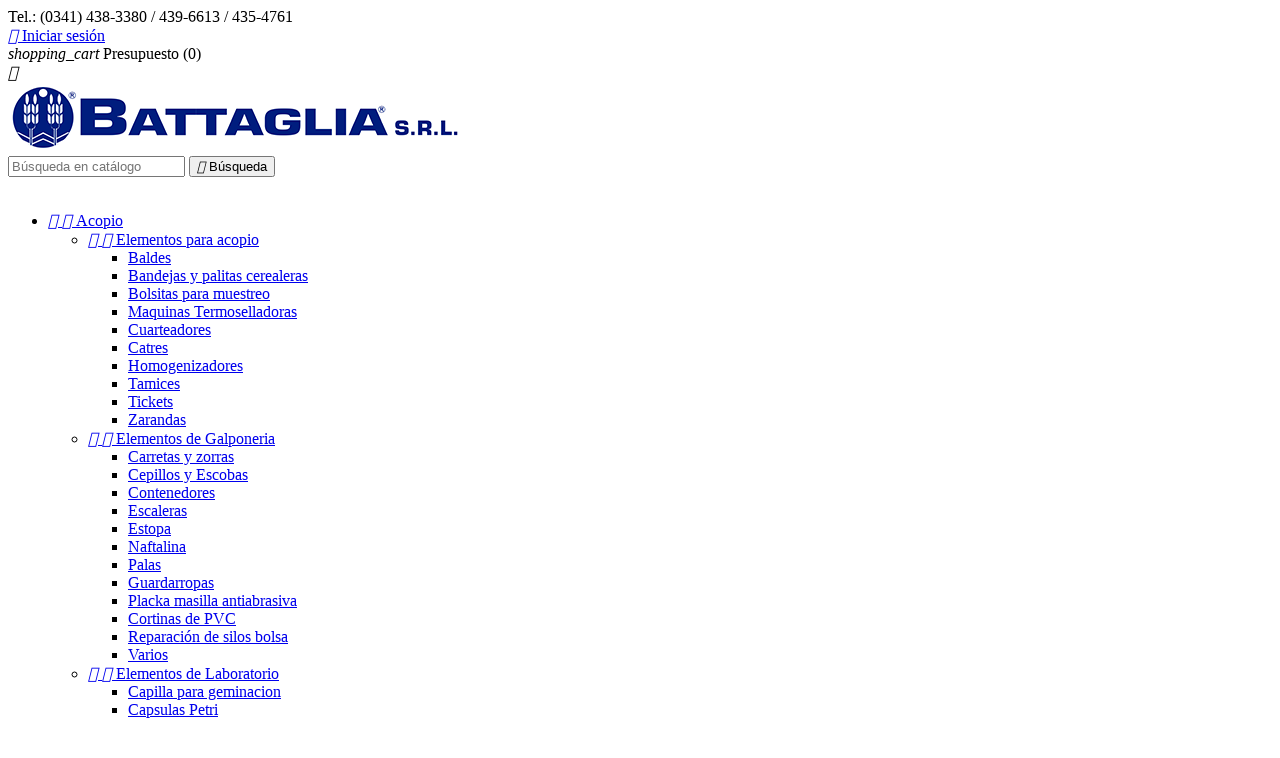

--- FILE ---
content_type: text/html; charset=utf-8
request_url: https://www.battagliasrl.com.ar/156-tapones-endeurales
body_size: 13113
content:
<!doctype html>
<html lang="es">

  <head>
    
      
  <meta charset="utf-8">


  <meta http-equiv="x-ua-compatible" content="ie=edge">



  <title>Tapones endeurales</title>
  <meta name="description" content="">
  <meta name="keywords" content="">
        <link rel="canonical" href="https://www.battagliasrl.com.ar/156-tapones-endeurales">
  


  <meta name="viewport" content="width=device-width, initial-scale=1">



  <link rel="icon" type="image/vnd.microsoft.icon" href="/img/favicon.ico?1531857539">
  <link rel="shortcut icon" type="image/x-icon" href="/img/favicon.ico?1531857539">



    <link rel="stylesheet" href="https://www.battagliasrl.com.ar/themes/classic/assets/cache/theme-7b2143.css" type="text/css" media="all">




  

  <script type="text/javascript">
        var prestashop = {"cart":{"products":[],"totals":{"total":{"type":"total","label":"Total","amount":0,"value":"0,00\u00a0ARS"},"total_including_tax":{"type":"total","label":"Total (impuestos incl.)","amount":0,"value":"0,00\u00a0ARS"},"total_excluding_tax":{"type":"total","label":"Total (impuestos excl.)","amount":0,"value":"0,00\u00a0ARS"}},"subtotals":{"products":{"type":"products","label":"Subtotal","amount":0,"value":"0,00\u00a0ARS"},"discounts":null,"shipping":{"type":"shipping","label":"Transporte","amount":0,"value":"Gratis"},"tax":null},"products_count":0,"summary_string":"0 art\u00edculos","labels":{"tax_short":"(impuestos excl.)","tax_long":"(impuestos excluidos)"},"id_address_delivery":0,"id_address_invoice":0,"is_virtual":false,"vouchers":{"allowed":0,"added":[]},"discounts":[],"minimalPurchase":0,"minimalPurchaseRequired":""},"currency":{"name":"peso argentino","iso_code":"ARS","iso_code_num":"32","sign":"$"},"customer":{"lastname":null,"firstname":null,"email":null,"last_passwd_gen":null,"birthday":null,"newsletter":null,"newsletter_date_add":null,"ip_registration_newsletter":null,"optin":null,"website":null,"company":null,"siret":null,"ape":null,"outstanding_allow_amount":0,"max_payment_days":0,"note":null,"is_guest":0,"id_shop":null,"id_shop_group":null,"id_default_group":1,"date_add":null,"date_upd":null,"reset_password_token":null,"reset_password_validity":null,"id":null,"is_logged":false,"gender":{"type":null,"name":null,"id":null},"risk":{"name":null,"color":null,"percent":null,"id":null},"addresses":[]},"language":{"name":"Espa\u00f1ol (Spanish)","iso_code":"es","locale":"es-ES","language_code":"es","is_rtl":"0","date_format_lite":"d\/m\/Y","date_format_full":"d\/m\/Y H:i:s","id":1},"page":{"title":"","canonical":"https:\/\/www.battagliasrl.com.ar\/156-tapones-endeurales","meta":{"title":"Tapones endeurales","description":"","keywords":"","robots":"index"},"page_name":"category","body_classes":{"lang-es":true,"lang-rtl":false,"country-AR":true,"currency-ARS":true,"layout-left-column":true,"page-category":true,"tax-display-disabled":true,"category-id-156":true,"category-Tapones endeurales":true,"category-id-parent-34":true,"category-depth-level-4":true},"admin_notifications":[]},"shop":{"name":"Battaglia S.R.L.","email":"presupuestos@battagliasrl.com.ar","registration_number":"","long":false,"lat":false,"logo":"\/img\/battaglia-srl-logo-1531857539.jpg","stores_icon":"\/img\/logo_stores.png","favicon":"\/img\/favicon.ico","favicon_update_time":"1531857539","address":{"formatted":"Reconquista 798<br>Rosario<br>Santa Fe<br>Argentina","address1":"Reconquista 798","address2":"","postcode":"S2013BXH ","city":"Rosario","state":"Santa Fe","country":"Argentina"},"phone":"(0341) 438-3380 \/ 439-6613 \/ 435-4761","fax":""},"urls":{"base_url":"https:\/\/www.battagliasrl.com.ar\/","current_url":"https:\/\/www.battagliasrl.com.ar\/156-tapones-endeurales","shop_domain_url":"https:\/\/www.battagliasrl.com.ar","img_ps_url":"https:\/\/www.battagliasrl.com.ar\/img\/","img_cat_url":"https:\/\/www.battagliasrl.com.ar\/img\/c\/","img_lang_url":"https:\/\/www.battagliasrl.com.ar\/img\/l\/","img_prod_url":"https:\/\/www.battagliasrl.com.ar\/img\/p\/","img_manu_url":"https:\/\/www.battagliasrl.com.ar\/img\/m\/","img_sup_url":"https:\/\/www.battagliasrl.com.ar\/img\/su\/","img_ship_url":"https:\/\/www.battagliasrl.com.ar\/img\/s\/","img_store_url":"https:\/\/www.battagliasrl.com.ar\/img\/st\/","img_col_url":"https:\/\/www.battagliasrl.com.ar\/img\/co\/","img_url":"https:\/\/www.battagliasrl.com.ar\/themes\/classic\/assets\/img\/","css_url":"https:\/\/www.battagliasrl.com.ar\/themes\/classic\/assets\/css\/","js_url":"https:\/\/www.battagliasrl.com.ar\/themes\/classic\/assets\/js\/","pic_url":"https:\/\/www.battagliasrl.com.ar\/upload\/","pages":{"address":"https:\/\/www.battagliasrl.com.ar\/direccion","addresses":"https:\/\/www.battagliasrl.com.ar\/direcciones","authentication":"https:\/\/www.battagliasrl.com.ar\/iniciar-sesion","cart":"https:\/\/www.battagliasrl.com.ar\/carrito","category":"https:\/\/www.battagliasrl.com.ar\/index.php?controller=category","cms":"https:\/\/www.battagliasrl.com.ar\/index.php?controller=cms","contact":"https:\/\/www.battagliasrl.com.ar\/contactenos","discount":"https:\/\/www.battagliasrl.com.ar\/descuento","guest_tracking":"https:\/\/www.battagliasrl.com.ar\/seguimiento-pedido-invitado","history":"https:\/\/www.battagliasrl.com.ar\/historial-compra","identity":"https:\/\/www.battagliasrl.com.ar\/datos-personales","index":"https:\/\/www.battagliasrl.com.ar\/","my_account":"https:\/\/www.battagliasrl.com.ar\/mi-cuenta","order_confirmation":"https:\/\/www.battagliasrl.com.ar\/confirmacion-pedido","order_detail":"https:\/\/www.battagliasrl.com.ar\/index.php?controller=order-detail","order_follow":"https:\/\/www.battagliasrl.com.ar\/seguimiento-pedido","order":"https:\/\/www.battagliasrl.com.ar\/pedido","order_return":"https:\/\/www.battagliasrl.com.ar\/index.php?controller=order-return","order_slip":"https:\/\/www.battagliasrl.com.ar\/facturas-abono","pagenotfound":"https:\/\/www.battagliasrl.com.ar\/pagina-no-encontrada","password":"https:\/\/www.battagliasrl.com.ar\/recuperar-contrase\u00f1a","pdf_invoice":"https:\/\/www.battagliasrl.com.ar\/index.php?controller=pdf-invoice","pdf_order_return":"https:\/\/www.battagliasrl.com.ar\/index.php?controller=pdf-order-return","pdf_order_slip":"https:\/\/www.battagliasrl.com.ar\/index.php?controller=pdf-order-slip","prices_drop":"https:\/\/www.battagliasrl.com.ar\/productos-rebajados","product":"https:\/\/www.battagliasrl.com.ar\/index.php?controller=product","search":"https:\/\/www.battagliasrl.com.ar\/busqueda","sitemap":"https:\/\/www.battagliasrl.com.ar\/mapa del sitio","stores":"https:\/\/www.battagliasrl.com.ar\/tiendas","supplier":"https:\/\/www.battagliasrl.com.ar\/proveedor","register":"https:\/\/www.battagliasrl.com.ar\/iniciar-sesion?create_account=1","order_login":"https:\/\/www.battagliasrl.com.ar\/pedido?login=1"},"theme_assets":"\/themes\/classic\/assets\/","actions":{"logout":"https:\/\/www.battagliasrl.com.ar\/?mylogout="}},"configuration":{"display_taxes_label":false,"low_quantity_threshold":3,"is_b2b":false,"is_catalog":false,"show_prices":true,"opt_in":{"partner":false},"quantity_discount":{"type":"discount","label":"Descuento"},"voucher_enabled":0,"return_enabled":0,"number_of_days_for_return":14},"field_required":[],"breadcrumb":{"links":[{"title":"Inicio","url":"https:\/\/www.battagliasrl.com.ar\/"},{"title":"Seguridad","url":"https:\/\/www.battagliasrl.com.ar\/17-seguridad"},{"title":"Protecci\u00f3n Auditiva","url":"https:\/\/www.battagliasrl.com.ar\/34-proteccion-auditiva"},{"title":"Tapones endeurales","url":"https:\/\/www.battagliasrl.com.ar\/156-tapones-endeurales"}],"count":4},"link":{"protocol_link":"https:\/\/","protocol_content":"https:\/\/"},"time":1769114859,"static_token":"c6ca4772d4aabf7d7e1f0d8cf0ddaf22","token":"7e32b34ba92596d817c74575f0191694"};
      </script>



  

  <script type="text/javascript">
    (window.gaDevIds=window.gaDevIds||[]).push('d6YPbH');
    (function(i,s,o,g,r,a,m){i['GoogleAnalyticsObject']=r;i[r]=i[r]||function(){
      (i[r].q=i[r].q||[]).push(arguments)},i[r].l=1*new Date();a=s.createElement(o),
      m=s.getElementsByTagName(o)[0];a.async=1;a.src=g;m.parentNode.insertBefore(a,m)
    })(window,document,'script','https://www.google-analytics.com/analytics.js','ga');

          ga('create', 'UA-305927-29', 'auto');
                      ga('send', 'pageview');
        ga('require', 'ec');
  </script>


 <script type="text/javascript">
            
        document.addEventListener('DOMContentLoaded', function() {
            if (typeof GoogleAnalyticEnhancedECommerce !== 'undefined') {
                var MBG = GoogleAnalyticEnhancedECommerce;
                MBG.setCurrency('ARS');
                MBG.add({"id":626,"name":"silicona-en-aerosol","category":"inicio","brand":"","variant":"","type":"typical","position":"0","quantity":1,"list":"category","url":"https%3A%2F%2Fwww.battagliasrl.com.ar%2Finicio%2F626-silicona-en-aerosol.html","price":0},'',true);MBG.add({"id":423,"name":"kit-herramientas-de-corte","category":"inicio","brand":"","variant":"","type":"typical","position":1,"quantity":1,"list":"category","url":"https%3A%2F%2Fwww.battagliasrl.com.ar%2Finicio%2F423-kit-herramientas-de-corte.html","price":0},'',true);MBG.add({"id":424,"name":"protector-facial-burbuja-con-arn\u00e9s-est\u00e1ndar","category":"inicio","brand":"","variant":"","type":"typical","position":2,"quantity":1,"list":"category","url":"https%3A%2F%2Fwww.battagliasrl.com.ar%2Finicio%2F424-protector-facial-burbuja-con-arnes-estandar-.html","price":0},'',true);MBG.add({"id":425,"name":"protector-facial-incoloro-arn\u00e9s-simple","category":"inicio","brand":"","variant":"","type":"typical","position":3,"quantity":1,"list":"category","url":"https%3A%2F%2Fwww.battagliasrl.com.ar%2Finicio%2F425-protector-facial-incoloro-arnes-simple.html","price":0},'',true);MBG.add({"id":427,"name":"protector-facial-burbuja-con-adaptador-para-casco","category":"inicio","brand":"","variant":"","type":"typical","position":4,"quantity":1,"list":"category","url":"https%3A%2F%2Fwww.battagliasrl.com.ar%2Finicio%2F427-protector-facial-burbuja-con-adaptador-para-casco-.html","price":0},'',true);MBG.add({"id":428,"name":"protector-facial-incoloro-para-casco","category":"inicio","brand":"","variant":"","type":"typical","position":5,"quantity":1,"list":"category","url":"https%3A%2F%2Fwww.battagliasrl.com.ar%2Finicio%2F428-protector-facial-incoloro-para-casco-.html","price":0},'',true);MBG.add({"id":429,"name":"protector-facial-contra-arco-el\u00e9ctrico","category":"inicio","brand":"","variant":"","type":"typical","position":6,"quantity":1,"list":"category","url":"https%3A%2F%2Fwww.battagliasrl.com.ar%2Finicio%2F429-protector-facial-contra-arco-electrico.html","price":0},'',true);MBG.add({"id":430,"name":"careta-soldador-strong-welder-500","category":"inicio","brand":"","variant":"","type":"typical","position":7,"quantity":1,"list":"category","url":"https%3A%2F%2Fwww.battagliasrl.com.ar%2Finicio%2F430-mascara-soldador-strong-wleder-500.html","price":0},'',true);MBG.add({"id":431,"name":"careta-soldador-fotosensible-sw-510","category":"inicio","brand":"","variant":"","type":"typical","position":8,"quantity":1,"list":"category","url":"https%3A%2F%2Fwww.battagliasrl.com.ar%2Finicio%2F431-careta-soldador-fotosensible-sw-510.html","price":0},'',true);MBG.add({"id":432,"name":"careta-soldador-fotosensible-strong-welder-1000","category":"inicio","brand":"","variant":"","type":"typical","position":9,"quantity":1,"list":"category","url":"https%3A%2F%2Fwww.battagliasrl.com.ar%2Finicio%2F432-careta-soldador-fotosensible-strong-welder-1000.html","price":0},'',true);MBG.add({"id":433,"name":"careta-soldador-fotosensible-strong-welder-1500","category":"inicio","brand":"","variant":"","type":"typical","position":10,"quantity":1,"list":"category","url":"https%3A%2F%2Fwww.battagliasrl.com.ar%2Finicio%2F433-careta-soldador-fotosensible-strong-welder-1500.html","price":0},'',true);MBG.add({"id":436,"name":"protector-auditivo-3m-peltor-h-510a-copa","category":"inicio","brand":"","variant":"","type":"typical","position":11,"quantity":1,"list":"category","url":"https%3A%2F%2Fwww.battagliasrl.com.ar%2Finicio%2F436-protector-auditivo-3m-peltor-h-510a-copa.html","price":0},'',true);MBG.add({"id":437,"name":"protector-auditivo-3m-peltor-h-510b-nuca","category":"inicio","brand":"","variant":"","type":"typical","position":12,"quantity":1,"list":"category","url":"https%3A%2F%2Fwww.battagliasrl.com.ar%2Finicio%2F437-protector-auditivo-3m-peltor-h-510b-nuca.html","price":0},'',true);MBG.add({"id":439,"name":"protector-auditivo-3m-h-510p3e","category":"inicio","brand":"","variant":"","type":"typical","position":13,"quantity":1,"list":"category","url":"https%3A%2F%2Fwww.battagliasrl.com.ar%2Finicio%2F439-protector-auditivo-3m-h-510-p3e.html","price":0},'',true);MBG.add({"id":440,"name":"protector-auditivo-3m-h520a","category":"inicio","brand":"","variant":"","type":"typical","position":14,"quantity":1,"list":"category","url":"https%3A%2F%2Fwww.battagliasrl.com.ar%2Finicio%2F440-protector-auditivo-3m-h520a.html","price":0},'',true);MBG.add({"id":441,"name":"protector-auditivo-3m-h520p3e","category":"inicio","brand":"","variant":"","type":"typical","position":15,"quantity":1,"list":"category","url":"https%3A%2F%2Fwww.battagliasrl.com.ar%2Finicio%2F441-protector-auditivo-3m-h520p3e-.html","price":0},'',true);MBG.addProductClick({"id":626,"name":"silicona-en-aerosol","category":"inicio","brand":"","variant":"","type":"typical","position":"0","quantity":1,"list":"category","url":"https%3A%2F%2Fwww.battagliasrl.com.ar%2Finicio%2F626-silicona-en-aerosol.html","price":0});MBG.addProductClick({"id":423,"name":"kit-herramientas-de-corte","category":"inicio","brand":"","variant":"","type":"typical","position":1,"quantity":1,"list":"category","url":"https%3A%2F%2Fwww.battagliasrl.com.ar%2Finicio%2F423-kit-herramientas-de-corte.html","price":0});MBG.addProductClick({"id":424,"name":"protector-facial-burbuja-con-arn\u00e9s-est\u00e1ndar","category":"inicio","brand":"","variant":"","type":"typical","position":2,"quantity":1,"list":"category","url":"https%3A%2F%2Fwww.battagliasrl.com.ar%2Finicio%2F424-protector-facial-burbuja-con-arnes-estandar-.html","price":0});MBG.addProductClick({"id":425,"name":"protector-facial-incoloro-arn\u00e9s-simple","category":"inicio","brand":"","variant":"","type":"typical","position":3,"quantity":1,"list":"category","url":"https%3A%2F%2Fwww.battagliasrl.com.ar%2Finicio%2F425-protector-facial-incoloro-arnes-simple.html","price":0});MBG.addProductClick({"id":427,"name":"protector-facial-burbuja-con-adaptador-para-casco","category":"inicio","brand":"","variant":"","type":"typical","position":4,"quantity":1,"list":"category","url":"https%3A%2F%2Fwww.battagliasrl.com.ar%2Finicio%2F427-protector-facial-burbuja-con-adaptador-para-casco-.html","price":0});MBG.addProductClick({"id":428,"name":"protector-facial-incoloro-para-casco","category":"inicio","brand":"","variant":"","type":"typical","position":5,"quantity":1,"list":"category","url":"https%3A%2F%2Fwww.battagliasrl.com.ar%2Finicio%2F428-protector-facial-incoloro-para-casco-.html","price":0});MBG.addProductClick({"id":429,"name":"protector-facial-contra-arco-el\u00e9ctrico","category":"inicio","brand":"","variant":"","type":"typical","position":6,"quantity":1,"list":"category","url":"https%3A%2F%2Fwww.battagliasrl.com.ar%2Finicio%2F429-protector-facial-contra-arco-electrico.html","price":0});MBG.addProductClick({"id":430,"name":"careta-soldador-strong-welder-500","category":"inicio","brand":"","variant":"","type":"typical","position":7,"quantity":1,"list":"category","url":"https%3A%2F%2Fwww.battagliasrl.com.ar%2Finicio%2F430-mascara-soldador-strong-wleder-500.html","price":0});MBG.addProductClick({"id":431,"name":"careta-soldador-fotosensible-sw-510","category":"inicio","brand":"","variant":"","type":"typical","position":8,"quantity":1,"list":"category","url":"https%3A%2F%2Fwww.battagliasrl.com.ar%2Finicio%2F431-careta-soldador-fotosensible-sw-510.html","price":0});MBG.addProductClick({"id":432,"name":"careta-soldador-fotosensible-strong-welder-1000","category":"inicio","brand":"","variant":"","type":"typical","position":9,"quantity":1,"list":"category","url":"https%3A%2F%2Fwww.battagliasrl.com.ar%2Finicio%2F432-careta-soldador-fotosensible-strong-welder-1000.html","price":0});MBG.addProductClick({"id":433,"name":"careta-soldador-fotosensible-strong-welder-1500","category":"inicio","brand":"","variant":"","type":"typical","position":10,"quantity":1,"list":"category","url":"https%3A%2F%2Fwww.battagliasrl.com.ar%2Finicio%2F433-careta-soldador-fotosensible-strong-welder-1500.html","price":0});MBG.addProductClick({"id":436,"name":"protector-auditivo-3m-peltor-h-510a-copa","category":"inicio","brand":"","variant":"","type":"typical","position":11,"quantity":1,"list":"category","url":"https%3A%2F%2Fwww.battagliasrl.com.ar%2Finicio%2F436-protector-auditivo-3m-peltor-h-510a-copa.html","price":0});MBG.addProductClick({"id":437,"name":"protector-auditivo-3m-peltor-h-510b-nuca","category":"inicio","brand":"","variant":"","type":"typical","position":12,"quantity":1,"list":"category","url":"https%3A%2F%2Fwww.battagliasrl.com.ar%2Finicio%2F437-protector-auditivo-3m-peltor-h-510b-nuca.html","price":0});MBG.addProductClick({"id":439,"name":"protector-auditivo-3m-h-510p3e","category":"inicio","brand":"","variant":"","type":"typical","position":13,"quantity":1,"list":"category","url":"https%3A%2F%2Fwww.battagliasrl.com.ar%2Finicio%2F439-protector-auditivo-3m-h-510-p3e.html","price":0});MBG.addProductClick({"id":440,"name":"protector-auditivo-3m-h520a","category":"inicio","brand":"","variant":"","type":"typical","position":14,"quantity":1,"list":"category","url":"https%3A%2F%2Fwww.battagliasrl.com.ar%2Finicio%2F440-protector-auditivo-3m-h520a.html","price":0});MBG.addProductClick({"id":441,"name":"protector-auditivo-3m-h520p3e","category":"inicio","brand":"","variant":"","type":"typical","position":15,"quantity":1,"list":"category","url":"https%3A%2F%2Fwww.battagliasrl.com.ar%2Finicio%2F441-protector-auditivo-3m-h520p3e-.html","price":0});
            }
        });
        
    </script>




    
  </head>

  <body id="category" class="lang-es country-ar currency-ars layout-left-column page-category tax-display-disabled category-id-156 category-tapones-endeurales category-id-parent-34 category-depth-level-4">

    
      
    

    <main>
      
              

      <header id="header">
        
          
  <div class="header-banner">
    
  </div>



  <nav class="header-nav">
    <div class="container">
        <div class="row">
          <div class="hidden-sm-down">
            <div class="col-md-4 col-xs-12">
              <div id="_desktop_contact_link">
  <div id="contact-link">
          
      Tel.: <span>(0341) 438-3380 / 439-6613 / 435-4761</span>
      </div>
</div>

            </div>
            <div class="col-md-8 right-nav">
                <div id="_desktop_user_info">
  <div class="user-info">
          <a
        href="https://www.battagliasrl.com.ar/mi-cuenta"
        title="Acceda a su cuenta de cliente"
        rel="nofollow"
      >
        <i class="material-icons">&#xE7FF;</i>
        <span class="hidden-sm-down">Iniciar sesión</span>
      </a>
      </div>
</div>
<div id="_desktop_cart">
  <div class="blockcart cart-preview inactive" data-refresh-url="//www.battagliasrl.com.ar/module/ps_shoppingcart/ajax">
    <div class="header">
              <i class="material-icons shopping-cart">shopping_cart</i>
        <span class="hidden-sm-down">Presupuesto</span>
        <span class="cart-products-count">(0)</span>
          </div>
  </div>
</div>

            </div>
          </div>
          <div class="hidden-md-up text-sm-center mobile">
            <div class="float-xs-left" id="menu-icon">
              <i class="material-icons d-inline">&#xE5D2;</i>
            </div>
            <div class="float-xs-right" id="_mobile_cart"></div>
            <div class="float-xs-right" id="_mobile_user_info"></div>
            <div class="top-logo" id="_mobile_logo"></div>
            <div class="clearfix"></div>
          </div>
        </div>
    </div>
  </nav>



  <div class="header-top">
    <div class="container">
       <div class="row">
        <div class="col-lg-3 col-md-3 col-sm-12 col-xs-12" id="_desktop_logo">
          <a href="https://www.battagliasrl.com.ar/">
            <img class="logo img-responsive" src="/img/battaglia-srl-logo-1531857539.jpg" alt="Battaglia S.R.L.">
          </a>
        </div>
        <div class="col-lg-9 col-md-9 col-sm-12 col-xs-12">
          <div class="row">
            <!-- Block search module TOP -->
<div id="search_widget" class="col-lg-4 col-md-5 col-sm-12 search-widget" data-search-controller-url="//www.battagliasrl.com.ar/busqueda">
	<form method="get" action="//www.battagliasrl.com.ar/busqueda">
		<input type="hidden" name="controller" value="search">
		<input type="text" name="s" value="" placeholder="Búsqueda en catálogo" aria-label="Búsqueda">
		<button type="submit">
			<i class="material-icons search">&#xE8B6;</i>
      <span class="hidden-xl-down">Búsqueda</span>
		</button>
	</form>
</div>
<!-- /Block search module TOP -->

            <div class="clearfix"></div>
          </div>
        </div>
      </div>
      <br>
      


  
<div class="menu col-lg-12 col-md-12 js-top-menu hidden-sm-down" id="_desktop_top_menu">
              <ul class="top-menu" id="top-menu" data-depth="0">
                    <li class="leo-verticalmenu" id="category-12">
                                      <a
                class="dropdown-item"
                href="https://www.battagliasrl.com.ar/12-acopio" data-depth="0"
                              >
                                  
                                    <span class="float-xs-right hidden-md-up">
                    <span data-target="#top_sub_menu_53017" data-toggle="collapse" class="navbar-toggler collapse-icons">
                      <i class="material-icons add">&#xE313;</i>
                      <i class="material-icons remove">&#xE316;</i>
                    </span>
                  </span>
                                Acopio
              </a>
                            <div  class="popover sub-menu js-sub-menu collapse" id="top_sub_menu_53017">
                          <ul class="top-menu"  data-depth="1">
                    <li class="leo-verticalmenu" id="category-18">
                        
                          <a
                class="dropdown-item dropdown-submenu"
                href="https://www.battagliasrl.com.ar/18-elementos-para-acopio" data-depth="1"
                              >
                                  
                                    <span class="float-xs-right hidden-md-up">
                    <span data-target="#top_sub_menu_54978" data-toggle="collapse" class="navbar-toggler collapse-icons">
                      <i class="material-icons add">&#xE313;</i>
                      <i class="material-icons remove">&#xE316;</i>
                    </span>
                  </span>
                                Elementos para acopio
              </a>
                            <div  class="collapse" id="top_sub_menu_54978">
                          <ul class="top-menu"  data-depth="2">
                    <li class="leo-verticalmenu" id="category-53">
                                      <a
                class="dropdown-item"
                href="https://www.battagliasrl.com.ar/53-baldes" data-depth="2"
                              >
                                Baldes
              </a>
                          </li>
                    <li class="leo-verticalmenu" id="category-54">
                                      <a
                class="dropdown-item"
                href="https://www.battagliasrl.com.ar/54-bandejas-y-palitas-cerealeras" data-depth="2"
                              >
                                Bandejas y palitas cerealeras
              </a>
                          </li>
                    <li class="leo-verticalmenu" id="category-55">
                                      <a
                class="dropdown-item"
                href="https://www.battagliasrl.com.ar/55-bolsitas-para-muestreo" data-depth="2"
                              >
                                 Bolsitas para muestreo
              </a>
                          </li>
                    <li class="leo-verticalmenu" id="category-56">
                                      <a
                class="dropdown-item"
                href="https://www.battagliasrl.com.ar/56-maquinas-termoselladoras" data-depth="2"
                              >
                                Maquinas Termoselladoras
              </a>
                          </li>
                    <li class="leo-verticalmenu" id="category-58">
                                      <a
                class="dropdown-item"
                href="https://www.battagliasrl.com.ar/58-cuarteadores" data-depth="2"
                              >
                                Cuarteadores
              </a>
                          </li>
                    <li class="leo-verticalmenu" id="category-59">
                                      <a
                class="dropdown-item"
                href="https://www.battagliasrl.com.ar/59-catres" data-depth="2"
                              >
                                Catres
              </a>
                          </li>
                    <li class="leo-verticalmenu" id="category-57">
                                      <a
                class="dropdown-item"
                href="https://www.battagliasrl.com.ar/57-homogenizadores" data-depth="2"
                              >
                                Homogenizadores
              </a>
                          </li>
                    <li class="leo-verticalmenu" id="category-64">
                                      <a
                class="dropdown-item"
                href="https://www.battagliasrl.com.ar/64-tamices" data-depth="2"
                              >
                                Tamices
              </a>
                          </li>
                    <li class="leo-verticalmenu" id="category-65">
                                      <a
                class="dropdown-item"
                href="https://www.battagliasrl.com.ar/65-tickets" data-depth="2"
                              >
                                Tickets
              </a>
                          </li>
                    <li class="leo-verticalmenu" id="category-66">
                                      <a
                class="dropdown-item"
                href="https://www.battagliasrl.com.ar/66-zarandas" data-depth="2"
                              >
                                Zarandas
              </a>
                          </li>
              </ul>
    
              </div>
                          </li>
                    <li class="leo-verticalmenu" id="category-23">
                        
                          <a
                class="dropdown-item dropdown-submenu"
                href="https://www.battagliasrl.com.ar/23-elementos-de-galponeria" data-depth="1"
                              >
                                  
                                    <span class="float-xs-right hidden-md-up">
                    <span data-target="#top_sub_menu_74334" data-toggle="collapse" class="navbar-toggler collapse-icons">
                      <i class="material-icons add">&#xE313;</i>
                      <i class="material-icons remove">&#xE316;</i>
                    </span>
                  </span>
                                Elementos de Galponeria
              </a>
                            <div  class="collapse" id="top_sub_menu_74334">
                          <ul class="top-menu"  data-depth="2">
                    <li class="leo-verticalmenu" id="category-82">
                                      <a
                class="dropdown-item"
                href="https://www.battagliasrl.com.ar/82-carretas-y-zorras" data-depth="2"
                              >
                                Carretas y zorras
              </a>
                          </li>
                    <li class="leo-verticalmenu" id="category-84">
                                      <a
                class="dropdown-item"
                href="https://www.battagliasrl.com.ar/84-cepillos-y-escobas" data-depth="2"
                              >
                                Cepillos y Escobas
              </a>
                          </li>
                    <li class="leo-verticalmenu" id="category-86">
                                      <a
                class="dropdown-item"
                href="https://www.battagliasrl.com.ar/86-contenedores" data-depth="2"
                              >
                                Contenedores
              </a>
                          </li>
                    <li class="leo-verticalmenu" id="category-87">
                                      <a
                class="dropdown-item"
                href="https://www.battagliasrl.com.ar/87-escaleras" data-depth="2"
                              >
                                Escaleras
              </a>
                          </li>
                    <li class="leo-verticalmenu" id="category-88">
                                      <a
                class="dropdown-item"
                href="https://www.battagliasrl.com.ar/88-estopa" data-depth="2"
                              >
                                Estopa
              </a>
                          </li>
                    <li class="leo-verticalmenu" id="category-90">
                                      <a
                class="dropdown-item"
                href="https://www.battagliasrl.com.ar/90-naftalina" data-depth="2"
                              >
                                Naftalina
              </a>
                          </li>
                    <li class="leo-verticalmenu" id="category-91">
                                      <a
                class="dropdown-item"
                href="https://www.battagliasrl.com.ar/91-palas" data-depth="2"
                              >
                                Palas
              </a>
                          </li>
                    <li class="leo-verticalmenu" id="category-203">
                                      <a
                class="dropdown-item"
                href="https://www.battagliasrl.com.ar/203-guardarropas" data-depth="2"
                              >
                                Guardarropas
              </a>
                          </li>
                    <li class="leo-verticalmenu" id="category-186">
                                      <a
                class="dropdown-item"
                href="https://www.battagliasrl.com.ar/186-placka-masilla-antiabrasiva" data-depth="2"
                              >
                                Placka masilla antiabrasiva 
              </a>
                          </li>
                    <li class="leo-verticalmenu" id="category-204">
                                      <a
                class="dropdown-item"
                href="https://www.battagliasrl.com.ar/204-cortinas-de-pvc" data-depth="2"
                              >
                                Cortinas de PVC
              </a>
                          </li>
                    <li class="leo-verticalmenu" id="category-202">
                                      <a
                class="dropdown-item"
                href="https://www.battagliasrl.com.ar/202-reparacion-de-silos-bolsa" data-depth="2"
                              >
                                Reparación de silos bolsa
              </a>
                          </li>
                    <li class="leo-verticalmenu" id="category-92">
                                      <a
                class="dropdown-item"
                href="https://www.battagliasrl.com.ar/92-varios" data-depth="2"
                              >
                                Varios
              </a>
                          </li>
              </ul>
    
              </div>
                          </li>
                    <li class="leo-verticalmenu" id="category-21">
                        
                          <a
                class="dropdown-item dropdown-submenu"
                href="https://www.battagliasrl.com.ar/21-elementos-de-laboratorio" data-depth="1"
                              >
                                  
                                    <span class="float-xs-right hidden-md-up">
                    <span data-target="#top_sub_menu_43637" data-toggle="collapse" class="navbar-toggler collapse-icons">
                      <i class="material-icons add">&#xE313;</i>
                      <i class="material-icons remove">&#xE316;</i>
                    </span>
                  </span>
                                Elementos de Laboratorio
              </a>
                            <div  class="collapse" id="top_sub_menu_43637">
                          <ul class="top-menu"  data-depth="2">
                    <li class="leo-verticalmenu" id="category-67">
                                      <a
                class="dropdown-item"
                href="https://www.battagliasrl.com.ar/67-capilla-para-geminacion" data-depth="2"
                              >
                                Capilla para geminacion
              </a>
                          </li>
                    <li class="leo-verticalmenu" id="category-68">
                                      <a
                class="dropdown-item"
                href="https://www.battagliasrl.com.ar/68-capsulas-petri" data-depth="2"
                              >
                                Capsulas Petri
              </a>
                          </li>
                    <li class="leo-verticalmenu" id="category-69">
                                      <a
                class="dropdown-item"
                href="https://www.battagliasrl.com.ar/69-capsulas-y-morteros" data-depth="2"
                              >
                                Capsulas y Morteros
              </a>
                          </li>
                    <li class="leo-verticalmenu" id="category-70">
                                      <a
                class="dropdown-item"
                href="https://www.battagliasrl.com.ar/70-equipos-de-determinacion" data-depth="2"
                              >
                                Equipos de Determinación
              </a>
                          </li>
                    <li class="leo-verticalmenu" id="category-71">
                                      <a
                class="dropdown-item"
                href="https://www.battagliasrl.com.ar/71-estufa-de-cultivogerminacion" data-depth="2"
                              >
                                Estufa de Cultivo/Germinación
              </a>
                          </li>
                    <li class="leo-verticalmenu" id="category-72">
                                      <a
                class="dropdown-item"
                href="https://www.battagliasrl.com.ar/72-estufas-de-secado-aire-forzado" data-depth="2"
                              >
                                Estufas de Secado Aire Forzado
              </a>
                          </li>
                    <li class="leo-verticalmenu" id="category-73">
                                      <a
                class="dropdown-item"
                href="https://www.battagliasrl.com.ar/73-horno-electrico-tipo-mufla" data-depth="2"
                              >
                                Horno eléctrico tipo mufla
              </a>
                          </li>
                    <li class="leo-verticalmenu" id="category-198">
                                      <a
                class="dropdown-item"
                href="https://www.battagliasrl.com.ar/198-banos-termostaticos" data-depth="2"
                              >
                                Baños termostáticos
              </a>
                          </li>
                    <li class="leo-verticalmenu" id="category-74">
                                      <a
                class="dropdown-item"
                href="https://www.battagliasrl.com.ar/74-jarras-plastica" data-depth="2"
                              >
                                 Jarras plástica
              </a>
                          </li>
                    <li class="leo-verticalmenu" id="category-75">
                                      <a
                class="dropdown-item"
                href="https://www.battagliasrl.com.ar/75-microscopios-y-lupas" data-depth="2"
                              >
                                Microscopios y Lupas
              </a>
                          </li>
                    <li class="leo-verticalmenu" id="category-78">
                                      <a
                class="dropdown-item"
                href="https://www.battagliasrl.com.ar/78-molinillo-a-cuchilla" data-depth="2"
                              >
                                Molinillo a Cuchilla
              </a>
                          </li>
                    <li class="leo-verticalmenu" id="category-187">
                                      <a
                class="dropdown-item"
                href="https://www.battagliasrl.com.ar/187-molinillo-a-muela" data-depth="2"
                              >
                                Molinillo a muela
              </a>
                          </li>
                    <li class="leo-verticalmenu" id="category-77">
                                      <a
                class="dropdown-item"
                href="https://www.battagliasrl.com.ar/77-probetas-y-botellas" data-depth="2"
                              >
                                Probetas y botellas
              </a>
                          </li>
                    <li class="leo-verticalmenu" id="category-76">
                                      <a
                class="dropdown-item"
                href="https://www.battagliasrl.com.ar/76-vasos-precipitados" data-depth="2"
                              >
                                 Vasos precipitados
              </a>
                          </li>
                    <li class="leo-verticalmenu" id="category-199">
                                      <a
                class="dropdown-item"
                href="https://www.battagliasrl.com.ar/199-tarjetas-hidrosensibles" data-depth="2"
                              >
                                Tarjetas hidrosensibles
              </a>
                          </li>
              </ul>
    
              </div>
                          </li>
                    <li class="leo-verticalmenu" id="category-13">
                        
                          <a
                class="dropdown-item dropdown-submenu"
                href="https://www.battagliasrl.com.ar/13-elementos-de-medicion" data-depth="1"
                              >
                                  
                                    <span class="float-xs-right hidden-md-up">
                    <span data-target="#top_sub_menu_35797" data-toggle="collapse" class="navbar-toggler collapse-icons">
                      <i class="material-icons add">&#xE313;</i>
                      <i class="material-icons remove">&#xE316;</i>
                    </span>
                  </span>
                                Elementos de Medición
              </a>
                            <div  class="collapse" id="top_sub_menu_35797">
                          <ul class="top-menu"  data-depth="2">
                    <li class="leo-verticalmenu" id="category-93">
                                      <a
                class="dropdown-item"
                href="https://www.battagliasrl.com.ar/93-anemometros" data-depth="2"
                              >
                                Anemómetros
              </a>
                          </li>
                    <li class="leo-verticalmenu" id="category-94">
                                      <a
                class="dropdown-item"
                href="https://www.battagliasrl.com.ar/94-datalogger" data-depth="2"
                              >
                                Datalogger
              </a>
                          </li>
                    <li class="leo-verticalmenu" id="category-95">
                                      <a
                class="dropdown-item"
                href="https://www.battagliasrl.com.ar/95-densimetros" data-depth="2"
                              >
                                Densímetros
              </a>
                          </li>
                    <li class="leo-verticalmenu" id="category-96">
                                      <a
                class="dropdown-item"
                href="https://www.battagliasrl.com.ar/96-medidor-de-temperatura-y-distancia" data-depth="2"
                              >
                                Medidor de temperatura y distancia
              </a>
                          </li>
                    <li class="leo-verticalmenu" id="category-200">
                                      <a
                class="dropdown-item"
                href="https://www.battagliasrl.com.ar/200-banderillero-y-mapeador" data-depth="2"
                              >
                                Banderillero y mapeador 
              </a>
                          </li>
                    <li class="leo-verticalmenu" id="category-97">
                                      <a
                class="dropdown-item"
                href="https://www.battagliasrl.com.ar/97-medidores-de-ph" data-depth="2"
                              >
                                Medidores de PH
              </a>
                          </li>
                    <li class="leo-verticalmenu" id="category-98">
                                      <a
                class="dropdown-item"
                href="https://www.battagliasrl.com.ar/98-pluviometros" data-depth="2"
                              >
                                Pluviómetros
              </a>
                          </li>
                    <li class="leo-verticalmenu" id="category-99">
                                      <a
                class="dropdown-item"
                href="https://www.battagliasrl.com.ar/99-termometria" data-depth="2"
                              >
                                Termometría
              </a>
                          </li>
                    <li class="leo-verticalmenu" id="category-100">
                                      <a
                class="dropdown-item"
                href="https://www.battagliasrl.com.ar/100-timers" data-depth="2"
                              >
                                Timers 
              </a>
                          </li>
              </ul>
    
              </div>
                          </li>
                    <li class="leo-verticalmenu" id="category-179">
                        
                          <a
                class="dropdown-item dropdown-submenu"
                href="https://www.battagliasrl.com.ar/179-caladores" data-depth="1"
                              >
                                Caladores
              </a>
                          </li>
                    <li class="leo-verticalmenu" id="category-15">
                        
                          <a
                class="dropdown-item dropdown-submenu"
                href="https://www.battagliasrl.com.ar/15-balanzas" data-depth="1"
                              >
                                  
                                    <span class="float-xs-right hidden-md-up">
                    <span data-target="#top_sub_menu_92907" data-toggle="collapse" class="navbar-toggler collapse-icons">
                      <i class="material-icons add">&#xE313;</i>
                      <i class="material-icons remove">&#xE316;</i>
                    </span>
                  </span>
                                Balanzas
              </a>
                            <div  class="collapse" id="top_sub_menu_92907">
                          <ul class="top-menu"  data-depth="2">
                    <li class="leo-verticalmenu" id="category-16">
                                      <a
                class="dropdown-item"
                href="https://www.battagliasrl.com.ar/16-balanzas-electronicas-de-presicion" data-depth="2"
                              >
                                Balanzas Electrónicas de presición
              </a>
                          </li>
                    <li class="leo-verticalmenu" id="category-181">
                                      <a
                class="dropdown-item"
                href="https://www.battagliasrl.com.ar/181-balanzas-de-peso-hectolitrico" data-depth="2"
                              >
                                  
                                    <span class="float-xs-right hidden-md-up">
                    <span data-target="#top_sub_menu_94509" data-toggle="collapse" class="navbar-toggler collapse-icons">
                      <i class="material-icons add">&#xE313;</i>
                      <i class="material-icons remove">&#xE316;</i>
                    </span>
                  </span>
                                Balanzas de peso hectolítrico
              </a>
                            <div  class="collapse" id="top_sub_menu_94509">
                          <ul class="top-menu"  data-depth="3">
                    <li class="leo-verticalmenu" id="category-185">
                                      <a
                class="dropdown-item"
                href="https://www.battagliasrl.com.ar/185-juego-de-tubos" data-depth="3"
                              >
                                Juego de tubos 
              </a>
                          </li>
              </ul>
    
              </div>
                          </li>
                    <li class="leo-verticalmenu" id="category-182">
                                      <a
                class="dropdown-item"
                href="https://www.battagliasrl.com.ar/182-basculas-electronicas-y-mecanicas" data-depth="2"
                              >
                                Básculas electrónicas y mecánicas 
              </a>
                          </li>
                    <li class="leo-verticalmenu" id="category-183">
                                      <a
                class="dropdown-item"
                href="https://www.battagliasrl.com.ar/183-embolsadoras-electronicas" data-depth="2"
                              >
                                Embolsadoras electrónicas
              </a>
                          </li>
                    <li class="leo-verticalmenu" id="category-184">
                                      <a
                class="dropdown-item"
                href="https://www.battagliasrl.com.ar/184-juego-de-pesas" data-depth="2"
                              >
                                Juego de pesas
              </a>
                          </li>
              </ul>
    
              </div>
                          </li>
                    <li class="leo-verticalmenu" id="category-180">
                        
                          <a
                class="dropdown-item dropdown-submenu"
                href="https://www.battagliasrl.com.ar/180-precintos-varios" data-depth="1"
                              >
                                Precintos varios
              </a>
                          </li>
                    <li class="leo-verticalmenu" id="category-24">
                        
                          <a
                class="dropdown-item dropdown-submenu"
                href="https://www.battagliasrl.com.ar/24-chapas-perforadas" data-depth="1"
                              >
                                Chapas Perforadas
              </a>
                          </li>
                    <li class="leo-verticalmenu" id="category-188">
                        
                          <a
                class="dropdown-item dropdown-submenu"
                href="https://www.battagliasrl.com.ar/188-humedimetros" data-depth="1"
                              >
                                Humedímetros
              </a>
                          </li>
                    <li class="leo-verticalmenu" id="category-26">
                        
                          <a
                class="dropdown-item dropdown-submenu"
                href="https://www.battagliasrl.com.ar/26-fumigacion" data-depth="1"
                              >
                                  
                                    <span class="float-xs-right hidden-md-up">
                    <span data-target="#top_sub_menu_81772" data-toggle="collapse" class="navbar-toggler collapse-icons">
                      <i class="material-icons add">&#xE313;</i>
                      <i class="material-icons remove">&#xE316;</i>
                    </span>
                  </span>
                                Fumigación
              </a>
                            <div  class="collapse" id="top_sub_menu_81772">
                          <ul class="top-menu"  data-depth="2">
                    <li class="leo-verticalmenu" id="category-103">
                                      <a
                class="dropdown-item"
                href="https://www.battagliasrl.com.ar/103-carros-fumigadores" data-depth="2"
                              >
                                Carros Fumigadores
              </a>
                          </li>
                    <li class="leo-verticalmenu" id="category-105">
                                      <a
                class="dropdown-item"
                href="https://www.battagliasrl.com.ar/105-mochilas" data-depth="2"
                              >
                                Mochilas
              </a>
                          </li>
                    <li class="leo-verticalmenu" id="category-106">
                                      <a
                class="dropdown-item"
                href="https://www.battagliasrl.com.ar/106-pos-cosecha" data-depth="2"
                              >
                                Pos cosecha
              </a>
                          </li>
                    <li class="leo-verticalmenu" id="category-107">
                                      <a
                class="dropdown-item"
                href="https://www.battagliasrl.com.ar/107-raticidas" data-depth="2"
                              >
                                Raticidas
              </a>
                          </li>
              </ul>
    
              </div>
                          </li>
                    <li class="leo-verticalmenu" id="category-201">
                        
                          <a
                class="dropdown-item dropdown-submenu"
                href="https://www.battagliasrl.com.ar/201-productos-antiderrames" data-depth="1"
                              >
                                Productos antiderrames
              </a>
                          </li>
                    <li class="leo-verticalmenu" id="category-50">
                        
                          <a
                class="dropdown-item dropdown-submenu"
                href="https://www.battagliasrl.com.ar/50-hilos-para-coser-a-maquina" data-depth="1"
                              >
                                  
                                    <span class="float-xs-right hidden-md-up">
                    <span data-target="#top_sub_menu_91793" data-toggle="collapse" class="navbar-toggler collapse-icons">
                      <i class="material-icons add">&#xE313;</i>
                      <i class="material-icons remove">&#xE316;</i>
                    </span>
                  </span>
                                Hilos para coser a máquina
              </a>
                            <div  class="collapse" id="top_sub_menu_91793">
                          <ul class="top-menu"  data-depth="2">
                    <li class="leo-verticalmenu" id="category-109">
                                      <a
                class="dropdown-item"
                href="https://www.battagliasrl.com.ar/109-bobinas-y-conos" data-depth="2"
                              >
                                Bobinas y conos
              </a>
                          </li>
              </ul>
    
              </div>
                          </li>
                    <li class="leo-verticalmenu" id="category-189">
                        
                          <a
                class="dropdown-item dropdown-submenu"
                href="https://www.battagliasrl.com.ar/189-hilos-para-coser-a-mano" data-depth="1"
                              >
                                  
                                    <span class="float-xs-right hidden-md-up">
                    <span data-target="#top_sub_menu_53022" data-toggle="collapse" class="navbar-toggler collapse-icons">
                      <i class="material-icons add">&#xE313;</i>
                      <i class="material-icons remove">&#xE316;</i>
                    </span>
                  </span>
                                Hilos para coser a mano
              </a>
                            <div  class="collapse" id="top_sub_menu_53022">
                          <ul class="top-menu"  data-depth="2">
                    <li class="leo-verticalmenu" id="category-192">
                                      <a
                class="dropdown-item"
                href="https://www.battagliasrl.com.ar/192-agujas" data-depth="2"
                              >
                                Agujas
              </a>
                          </li>
              </ul>
    
              </div>
                          </li>
                    <li class="leo-verticalmenu" id="category-22">
                        
                          <a
                class="dropdown-item dropdown-submenu"
                href="https://www.battagliasrl.com.ar/22-maquinas-de-coser" data-depth="1"
                              >
                                  
                                    <span class="float-xs-right hidden-md-up">
                    <span data-target="#top_sub_menu_67022" data-toggle="collapse" class="navbar-toggler collapse-icons">
                      <i class="material-icons add">&#xE313;</i>
                      <i class="material-icons remove">&#xE316;</i>
                    </span>
                  </span>
                                Máquinas de coser
              </a>
                            <div  class="collapse" id="top_sub_menu_67022">
                          <ul class="top-menu"  data-depth="2">
                    <li class="leo-verticalmenu" id="category-113">
                                      <a
                class="dropdown-item"
                href="https://www.battagliasrl.com.ar/113-maquinas-de-coser-manuales" data-depth="2"
                              >
                                Máquinas de coser manuales
              </a>
                          </li>
                    <li class="leo-verticalmenu" id="category-114">
                                      <a
                class="dropdown-item"
                href="https://www.battagliasrl.com.ar/114-maquinas-de-coser-industriales" data-depth="2"
                              >
                                Máquinas de coser industriales
              </a>
                          </li>
              </ul>
    
              </div>
                          </li>
                    <li class="leo-verticalmenu" id="category-52">
                        
                          <a
                class="dropdown-item dropdown-submenu"
                href="https://www.battagliasrl.com.ar/52-repuestos-de-maquinas-y-accesorios" data-depth="1"
                              >
                                  
                                    <span class="float-xs-right hidden-md-up">
                    <span data-target="#top_sub_menu_20092" data-toggle="collapse" class="navbar-toggler collapse-icons">
                      <i class="material-icons add">&#xE313;</i>
                      <i class="material-icons remove">&#xE316;</i>
                    </span>
                  </span>
                                Repuestos de máquinas y accesorios
              </a>
                            <div  class="collapse" id="top_sub_menu_20092">
                          <ul class="top-menu"  data-depth="2">
                    <li class="leo-verticalmenu" id="category-193">
                                      <a
                class="dropdown-item"
                href="https://www.battagliasrl.com.ar/193-aceites" data-depth="2"
                              >
                                Aceites
              </a>
                          </li>
                    <li class="leo-verticalmenu" id="category-194">
                                      <a
                class="dropdown-item"
                href="https://www.battagliasrl.com.ar/194-correas" data-depth="2"
                              >
                                Correas
              </a>
                          </li>
                    <li class="leo-verticalmenu" id="category-195">
                                      <a
                class="dropdown-item"
                href="https://www.battagliasrl.com.ar/195-agujas" data-depth="2"
                              >
                                Agujas
              </a>
                          </li>
                    <li class="leo-verticalmenu" id="category-118">
                                      <a
                class="dropdown-item"
                href="https://www.battagliasrl.com.ar/118-repuestos-varios" data-depth="2"
                              >
                                Repuestos varios
              </a>
                          </li>
              </ul>
    
              </div>
                          </li>
                    <li class="leo-verticalmenu" id="category-196">
                        
                          <a
                class="dropdown-item dropdown-submenu"
                href="https://www.battagliasrl.com.ar/196-papel-crepe" data-depth="1"
                              >
                                Papel crepe
              </a>
                          </li>
                    <li class="leo-verticalmenu" id="category-197">
                        
                          <a
                class="dropdown-item dropdown-submenu"
                href="https://www.battagliasrl.com.ar/197-film-stretch" data-depth="1"
                              >
                                Film stretch
              </a>
                          </li>
                    <li class="leo-verticalmenu" id="category-241">
                        
                          <a
                class="dropdown-item dropdown-submenu"
                href="https://www.battagliasrl.com.ar/241-lubricantes-en-aerosol" data-depth="1"
                              >
                                Lubricantes en Aerosol
              </a>
                          </li>
                    <li class="leo-verticalmenu" id="category-242">
                        
                          <a
                class="dropdown-item dropdown-submenu"
                href="https://www.battagliasrl.com.ar/242-limpieza" data-depth="1"
                              >
                                Limpieza
              </a>
                          </li>
              </ul>
    
              </div>
                          </li>
                    <li class="leo-verticalmenu" id="category-17">
                                      <a
                class="dropdown-item"
                href="https://www.battagliasrl.com.ar/17-seguridad" data-depth="0"
                              >
                                  
                                    <span class="float-xs-right hidden-md-up">
                    <span data-target="#top_sub_menu_38839" data-toggle="collapse" class="navbar-toggler collapse-icons">
                      <i class="material-icons add">&#xE313;</i>
                      <i class="material-icons remove">&#xE316;</i>
                    </span>
                  </span>
                                Seguridad
              </a>
                            <div  class="popover sub-menu js-sub-menu collapse" id="top_sub_menu_38839">
                          <ul class="top-menu"  data-depth="1">
                    <li class="leo-verticalmenu" id="category-37">
                        
                          <a
                class="dropdown-item dropdown-submenu"
                href="https://www.battagliasrl.com.ar/37-proteccion-en-altura" data-depth="1"
                              >
                                  
                                    <span class="float-xs-right hidden-md-up">
                    <span data-target="#top_sub_menu_92065" data-toggle="collapse" class="navbar-toggler collapse-icons">
                      <i class="material-icons add">&#xE313;</i>
                      <i class="material-icons remove">&#xE316;</i>
                    </span>
                  </span>
                                Protección en altura
              </a>
                            <div  class="collapse" id="top_sub_menu_92065">
                          <ul class="top-menu"  data-depth="2">
                    <li class="leo-verticalmenu" id="category-125">
                                      <a
                class="dropdown-item"
                href="https://www.battagliasrl.com.ar/125-arnes" data-depth="2"
                              >
                                Arnés
              </a>
                          </li>
                    <li class="leo-verticalmenu" id="category-127">
                                      <a
                class="dropdown-item"
                href="https://www.battagliasrl.com.ar/127-cinturon-liniero" data-depth="2"
                              >
                                Cinturón liniero
              </a>
                          </li>
                    <li class="leo-verticalmenu" id="category-126">
                                      <a
                class="dropdown-item"
                href="https://www.battagliasrl.com.ar/126-elementos-de-amarre" data-depth="2"
                              >
                                Elementos de amarre
              </a>
                          </li>
                    <li class="leo-verticalmenu" id="category-233">
                                      <a
                class="dropdown-item"
                href="https://www.battagliasrl.com.ar/233-dispositivos-anticaida" data-depth="2"
                              >
                                Dispositivos anticaída
              </a>
                          </li>
                    <li class="leo-verticalmenu" id="category-124">
                                      <a
                class="dropdown-item"
                href="https://www.battagliasrl.com.ar/124-dispositivos-de-anclaje" data-depth="2"
                              >
                                Dispositivos de anclaje
              </a>
                          </li>
                    <li class="leo-verticalmenu" id="category-234">
                                      <a
                class="dropdown-item"
                href="https://www.battagliasrl.com.ar/234-descensores" data-depth="2"
                              >
                                Descensores
              </a>
                          </li>
                    <li class="leo-verticalmenu" id="category-235">
                                      <a
                class="dropdown-item"
                href="https://www.battagliasrl.com.ar/235-linea-de-vida-horizontal" data-depth="2"
                              >
                                Línea de vida horizontal 
              </a>
                          </li>
                    <li class="leo-verticalmenu" id="category-236">
                                      <a
                class="dropdown-item"
                href="https://www.battagliasrl.com.ar/236-espacios-confinados" data-depth="2"
                              >
                                Espacios confinados
              </a>
                          </li>
                    <li class="leo-verticalmenu" id="category-232">
                                      <a
                class="dropdown-item"
                href="https://www.battagliasrl.com.ar/232-silletas" data-depth="2"
                              >
                                Silletas
              </a>
                          </li>
              </ul>
    
              </div>
                          </li>
                    <li class="leo-verticalmenu" id="category-44">
                        
                          <a
                class="dropdown-item dropdown-submenu"
                href="https://www.battagliasrl.com.ar/44-proteccion-para-incendio" data-depth="1"
                              >
                                  
                                    <span class="float-xs-right hidden-md-up">
                    <span data-target="#top_sub_menu_48086" data-toggle="collapse" class="navbar-toggler collapse-icons">
                      <i class="material-icons add">&#xE313;</i>
                      <i class="material-icons remove">&#xE316;</i>
                    </span>
                  </span>
                                Protección para incendio
              </a>
                            <div  class="collapse" id="top_sub_menu_48086">
                          <ul class="top-menu"  data-depth="2">
                    <li class="leo-verticalmenu" id="category-134">
                                      <a
                class="dropdown-item"
                href="https://www.battagliasrl.com.ar/134-bidones-antiexplosivos" data-depth="2"
                              >
                                Bidones antiexplosivos
              </a>
                          </li>
                    <li class="leo-verticalmenu" id="category-131">
                                      <a
                class="dropdown-item"
                href="https://www.battagliasrl.com.ar/131-mantas-ingnifuga" data-depth="2"
                              >
                                Mantas ingnifuga
              </a>
                          </li>
                    <li class="leo-verticalmenu" id="category-132">
                                      <a
                class="dropdown-item"
                href="https://www.battagliasrl.com.ar/132-matafuegos" data-depth="2"
                              >
                                Matafuegos
              </a>
                          </li>
                    <li class="leo-verticalmenu" id="category-133">
                                      <a
                class="dropdown-item"
                href="https://www.battagliasrl.com.ar/133-varios" data-depth="2"
                              >
                                Varios
              </a>
                          </li>
                    <li class="leo-verticalmenu" id="category-206">
                                      <a
                class="dropdown-item"
                href="https://www.battagliasrl.com.ar/206-gabinetes" data-depth="2"
                              >
                                Gabinetes
              </a>
                          </li>
                    <li class="leo-verticalmenu" id="category-207">
                                      <a
                class="dropdown-item"
                href="https://www.battagliasrl.com.ar/207-mangueras" data-depth="2"
                              >
                                Mangueras
              </a>
                          </li>
                    <li class="leo-verticalmenu" id="category-208">
                                      <a
                class="dropdown-item"
                href="https://www.battagliasrl.com.ar/208-lanzas" data-depth="2"
                              >
                                Lanzas
              </a>
                          </li>
                    <li class="leo-verticalmenu" id="category-209">
                                      <a
                class="dropdown-item"
                href="https://www.battagliasrl.com.ar/209-valvulas-teatro" data-depth="2"
                              >
                                Válvulas teatro 
              </a>
                          </li>
              </ul>
    
              </div>
                          </li>
                    <li class="leo-verticalmenu" id="category-79">
                        
                          <a
                class="dropdown-item dropdown-submenu"
                href="https://www.battagliasrl.com.ar/79-proteccion-de-manos-y-brazos" data-depth="1"
                              >
                                  
                                    <span class="float-xs-right hidden-md-up">
                    <span data-target="#top_sub_menu_91488" data-toggle="collapse" class="navbar-toggler collapse-icons">
                      <i class="material-icons add">&#xE313;</i>
                      <i class="material-icons remove">&#xE316;</i>
                    </span>
                  </span>
                                Protección de manos y brazos
              </a>
                            <div  class="collapse" id="top_sub_menu_91488">
                          <ul class="top-menu"  data-depth="2">
                    <li class="leo-verticalmenu" id="category-135">
                                      <a
                class="dropdown-item"
                href="https://www.battagliasrl.com.ar/135-guantes-para-tareas-generales" data-depth="2"
                              >
                                Guantes para tareas generales
              </a>
                          </li>
                    <li class="leo-verticalmenu" id="category-136">
                                      <a
                class="dropdown-item"
                href="https://www.battagliasrl.com.ar/136-guantes-dielectricos" data-depth="2"
                              >
                                Guantes dieléctricos
              </a>
                          </li>
                    <li class="leo-verticalmenu" id="category-141">
                                      <a
                class="dropdown-item"
                href="https://www.battagliasrl.com.ar/141-guantes-para-proteccion-quimica" data-depth="2"
                              >
                                Guantes para protección química
              </a>
                          </li>
                    <li class="leo-verticalmenu" id="category-237">
                                      <a
                class="dropdown-item"
                href="https://www.battagliasrl.com.ar/237-guantes-para-altas-temperaturas" data-depth="2"
                              >
                                Guantes para altas temperaturas
              </a>
                          </li>
                    <li class="leo-verticalmenu" id="category-144">
                                      <a
                class="dropdown-item"
                href="https://www.battagliasrl.com.ar/144-guantes-anticorte" data-depth="2"
                              >
                                Guantes anticorte
              </a>
                          </li>
                    <li class="leo-verticalmenu" id="category-205">
                                      <a
                class="dropdown-item"
                href="https://www.battagliasrl.com.ar/205-guantes-descartables" data-depth="2"
                              >
                                Guantes descartables
              </a>
                          </li>
                    <li class="leo-verticalmenu" id="category-139">
                                      <a
                class="dropdown-item"
                href="https://www.battagliasrl.com.ar/139-mangas-y-polainas-descarne" data-depth="2"
                              >
                                Mangas y polainas descarne
              </a>
                          </li>
                    <li class="leo-verticalmenu" id="category-239">
                                      <a
                class="dropdown-item"
                href="https://www.battagliasrl.com.ar/239-guantes-mapa" data-depth="2"
                              >
                                Guantes MAPA
              </a>
                          </li>
              </ul>
    
              </div>
                          </li>
                    <li class="leo-verticalmenu" id="category-222">
                        
                          <a
                class="dropdown-item dropdown-submenu"
                href="https://www.battagliasrl.com.ar/222-proteccion-craneana" data-depth="1"
                              >
                                  
                                    <span class="float-xs-right hidden-md-up">
                    <span data-target="#top_sub_menu_74060" data-toggle="collapse" class="navbar-toggler collapse-icons">
                      <i class="material-icons add">&#xE313;</i>
                      <i class="material-icons remove">&#xE316;</i>
                    </span>
                  </span>
                                Protección craneana 
              </a>
                            <div  class="collapse" id="top_sub_menu_74060">
                          <ul class="top-menu"  data-depth="2">
                    <li class="leo-verticalmenu" id="category-223">
                                      <a
                class="dropdown-item"
                href="https://www.battagliasrl.com.ar/223-cascos" data-depth="2"
                              >
                                Cascos 
              </a>
                          </li>
                    <li class="leo-verticalmenu" id="category-224">
                                      <a
                class="dropdown-item"
                href="https://www.battagliasrl.com.ar/224-birretes" data-depth="2"
                              >
                                Birretes 
              </a>
                          </li>
                    <li class="leo-verticalmenu" id="category-238">
                                      <a
                class="dropdown-item"
                href="https://www.battagliasrl.com.ar/238-mentoneras" data-depth="2"
                              >
                                Mentoneras
              </a>
                          </li>
              </ul>
    
              </div>
                          </li>
                    <li class="leo-verticalmenu" id="category-80">
                        
                          <a
                class="dropdown-item dropdown-submenu"
                href="https://www.battagliasrl.com.ar/80-proteccion-ocular-y-facial" data-depth="1"
                              >
                                  
                                    <span class="float-xs-right hidden-md-up">
                    <span data-target="#top_sub_menu_14453" data-toggle="collapse" class="navbar-toggler collapse-icons">
                      <i class="material-icons add">&#xE313;</i>
                      <i class="material-icons remove">&#xE316;</i>
                    </span>
                  </span>
                                Protección ocular y facial
              </a>
                            <div  class="collapse" id="top_sub_menu_14453">
                          <ul class="top-menu"  data-depth="2">
                    <li class="leo-verticalmenu" id="category-158">
                                      <a
                class="dropdown-item"
                href="https://www.battagliasrl.com.ar/158-anteojos" data-depth="2"
                              >
                                Anteojos
              </a>
                          </li>
                    <li class="leo-verticalmenu" id="category-159">
                                      <a
                class="dropdown-item"
                href="https://www.battagliasrl.com.ar/159-antiparras" data-depth="2"
                              >
                                Antiparras
              </a>
                          </li>
                    <li class="leo-verticalmenu" id="category-161">
                                      <a
                class="dropdown-item"
                href="https://www.battagliasrl.com.ar/161-protector-facial" data-depth="2"
                              >
                                Protector facial
              </a>
                          </li>
              </ul>
    
              </div>
                          </li>
                    <li class="leo-verticalmenu" id="category-34">
                        
                          <a
                class="dropdown-item dropdown-submenu"
                href="https://www.battagliasrl.com.ar/34-proteccion-auditiva" data-depth="1"
                              >
                                  
                                    <span class="float-xs-right hidden-md-up">
                    <span data-target="#top_sub_menu_58914" data-toggle="collapse" class="navbar-toggler collapse-icons">
                      <i class="material-icons add">&#xE313;</i>
                      <i class="material-icons remove">&#xE316;</i>
                    </span>
                  </span>
                                Protección Auditiva
              </a>
                            <div  class="collapse" id="top_sub_menu_58914">
                          <ul class="top-menu"  data-depth="2">
                    <li class="leo-verticalmenu" id="category-155">
                                      <a
                class="dropdown-item"
                href="https://www.battagliasrl.com.ar/155-protector-auditivo-tipo-orejera" data-depth="2"
                              >
                                Protector auditivo tipo orejera 
              </a>
                          </li>
                    <li class="leo-verticalmenu" id="category-156">
                                      <a
                class="dropdown-item"
                href="https://www.battagliasrl.com.ar/156-tapones-endeurales" data-depth="2"
                              >
                                Tapones endeurales
              </a>
                          </li>
              </ul>
    
              </div>
                          </li>
                    <li class="leo-verticalmenu" id="category-30">
                        
                          <a
                class="dropdown-item dropdown-submenu"
                href="https://www.battagliasrl.com.ar/30-proteccion-respiratoria" data-depth="1"
                              >
                                  
                                    <span class="float-xs-right hidden-md-up">
                    <span data-target="#top_sub_menu_69150" data-toggle="collapse" class="navbar-toggler collapse-icons">
                      <i class="material-icons add">&#xE313;</i>
                      <i class="material-icons remove">&#xE316;</i>
                    </span>
                  </span>
                                Protección Respiratoria
              </a>
                            <div  class="collapse" id="top_sub_menu_69150">
                          <ul class="top-menu"  data-depth="2">
                    <li class="leo-verticalmenu" id="category-163">
                                      <a
                class="dropdown-item"
                href="https://www.battagliasrl.com.ar/163-cartuchos-y-filtros" data-depth="2"
                              >
                                Cartuchos y filtros
              </a>
                          </li>
                    <li class="leo-verticalmenu" id="category-166">
                                      <a
                class="dropdown-item"
                href="https://www.battagliasrl.com.ar/166-respiradores-descartables" data-depth="2"
                              >
                                Respiradores descartables 
              </a>
                          </li>
                    <li class="leo-verticalmenu" id="category-167">
                                      <a
                class="dropdown-item"
                href="https://www.battagliasrl.com.ar/167-mascaras-y-semimascaras" data-depth="2"
                              >
                                Máscaras y semimáscaras
              </a>
                          </li>
                    <li class="leo-verticalmenu" id="category-170">
                                      <a
                class="dropdown-item"
                href="https://www.battagliasrl.com.ar/170-suministro-de-aire-y-capuchas" data-depth="2"
                              >
                                Suministro de aire y capuchas 
              </a>
                          </li>
              </ul>
    
              </div>
                          </li>
                    <li class="leo-verticalmenu" id="category-81">
                        
                          <a
                class="dropdown-item dropdown-submenu"
                href="https://www.battagliasrl.com.ar/81-seguridad-de-personal" data-depth="1"
                              >
                                  
                                    <span class="float-xs-right hidden-md-up">
                    <span data-target="#top_sub_menu_16440" data-toggle="collapse" class="navbar-toggler collapse-icons">
                      <i class="material-icons add">&#xE313;</i>
                      <i class="material-icons remove">&#xE316;</i>
                    </span>
                  </span>
                                Seguridad de Personal
              </a>
                            <div  class="collapse" id="top_sub_menu_16440">
                          <ul class="top-menu"  data-depth="2">
                    <li class="leo-verticalmenu" id="category-173">
                                      <a
                class="dropdown-item"
                href="https://www.battagliasrl.com.ar/173-cofias-cubrebotas-y-barbijos" data-depth="2"
                              >
                                Cofias, cubrebotas y barbijos
              </a>
                          </li>
                    <li class="leo-verticalmenu" id="category-174">
                                      <a
                class="dropdown-item"
                href="https://www.battagliasrl.com.ar/174-delantales" data-depth="2"
                              >
                                Delantales
              </a>
                          </li>
                    <li class="leo-verticalmenu" id="category-176">
                                      <a
                class="dropdown-item"
                href="https://www.battagliasrl.com.ar/176-soporte-lumbar" data-depth="2"
                              >
                                Soporte lumbar
              </a>
                          </li>
                    <li class="leo-verticalmenu" id="category-175">
                                      <a
                class="dropdown-item"
                href="https://www.battagliasrl.com.ar/175-duchas-de-emergencia" data-depth="2"
                              >
                                Duchas de emergencia
              </a>
                          </li>
                    <li class="leo-verticalmenu" id="category-177">
                                      <a
                class="dropdown-item"
                href="https://www.battagliasrl.com.ar/177-lavaojos-de-emergencia" data-depth="2"
                              >
                                Lavaojos de emergencia
              </a>
                          </li>
              </ul>
    
              </div>
                          </li>
                    <li class="leo-verticalmenu" id="category-33">
                        
                          <a
                class="dropdown-item dropdown-submenu"
                href="https://www.battagliasrl.com.ar/33-calzados-de-seguridad" data-depth="1"
                              >
                                  
                                    <span class="float-xs-right hidden-md-up">
                    <span data-target="#top_sub_menu_88618" data-toggle="collapse" class="navbar-toggler collapse-icons">
                      <i class="material-icons add">&#xE313;</i>
                      <i class="material-icons remove">&#xE316;</i>
                    </span>
                  </span>
                                Calzados de seguridad
              </a>
                            <div  class="collapse" id="top_sub_menu_88618">
                          <ul class="top-menu"  data-depth="2">
                    <li class="leo-verticalmenu" id="category-120">
                                      <a
                class="dropdown-item"
                href="https://www.battagliasrl.com.ar/120-botas" data-depth="2"
                              >
                                Botas
              </a>
                          </li>
                    <li class="leo-verticalmenu" id="category-121">
                                      <a
                class="dropdown-item"
                href="https://www.battagliasrl.com.ar/121-botines" data-depth="2"
                              >
                                Botines
              </a>
                          </li>
                    <li class="leo-verticalmenu" id="category-122">
                                      <a
                class="dropdown-item"
                href="https://www.battagliasrl.com.ar/122-zapatillas" data-depth="2"
                              >
                                Zapatillas
              </a>
                          </li>
                    <li class="leo-verticalmenu" id="category-123">
                                      <a
                class="dropdown-item"
                href="https://www.battagliasrl.com.ar/123-zapatos" data-depth="2"
                              >
                                Zapatos
              </a>
                          </li>
              </ul>
    
              </div>
                          </li>
                    <li class="leo-verticalmenu" id="category-36">
                        
                          <a
                class="dropdown-item dropdown-submenu"
                href="https://www.battagliasrl.com.ar/36-indumentaria" data-depth="1"
                              >
                                  
                                    <span class="float-xs-right hidden-md-up">
                    <span data-target="#top_sub_menu_59249" data-toggle="collapse" class="navbar-toggler collapse-icons">
                      <i class="material-icons add">&#xE313;</i>
                      <i class="material-icons remove">&#xE316;</i>
                    </span>
                  </span>
                                Indumentaria
              </a>
                            <div  class="collapse" id="top_sub_menu_59249">
                          <ul class="top-menu"  data-depth="2">
                    <li class="leo-verticalmenu" id="category-214">
                                      <a
                class="dropdown-item"
                href="https://www.battagliasrl.com.ar/214-ropa-de-trabajo" data-depth="2"
                              >
                                  
                                    <span class="float-xs-right hidden-md-up">
                    <span data-target="#top_sub_menu_13789" data-toggle="collapse" class="navbar-toggler collapse-icons">
                      <i class="material-icons add">&#xE313;</i>
                      <i class="material-icons remove">&#xE316;</i>
                    </span>
                  </span>
                                Ropa de trabajo 
              </a>
                            <div  class="collapse" id="top_sub_menu_13789">
                          <ul class="top-menu"  data-depth="3">
                    <li class="leo-verticalmenu" id="category-215">
                                      <a
                class="dropdown-item"
                href="https://www.battagliasrl.com.ar/215-pantalones" data-depth="3"
                              >
                                Pantalones
              </a>
                          </li>
                    <li class="leo-verticalmenu" id="category-216">
                                      <a
                class="dropdown-item"
                href="https://www.battagliasrl.com.ar/216-camisas" data-depth="3"
                              >
                                Camisas 
              </a>
                          </li>
                    <li class="leo-verticalmenu" id="category-218">
                                      <a
                class="dropdown-item"
                href="https://www.battagliasrl.com.ar/218-remeras" data-depth="3"
                              >
                                Remeras 
              </a>
                          </li>
                    <li class="leo-verticalmenu" id="category-219">
                                      <a
                class="dropdown-item"
                href="https://www.battagliasrl.com.ar/219-chombas" data-depth="3"
                              >
                                Chombas
              </a>
                          </li>
                    <li class="leo-verticalmenu" id="category-217">
                                      <a
                class="dropdown-item"
                href="https://www.battagliasrl.com.ar/217-buzos" data-depth="3"
                              >
                                Buzos
              </a>
                          </li>
                    <li class="leo-verticalmenu" id="category-220">
                                      <a
                class="dropdown-item"
                href="https://www.battagliasrl.com.ar/220-camperas-y-chalecos" data-depth="3"
                              >
                                Camperas y chalecos 
              </a>
                          </li>
                    <li class="leo-verticalmenu" id="category-221">
                                      <a
                class="dropdown-item"
                href="https://www.battagliasrl.com.ar/221-mamelucos" data-depth="3"
                              >
                                Mamelucos
              </a>
                          </li>
              </ul>
    
              </div>
                          </li>
                    <li class="leo-verticalmenu" id="category-146">
                                      <a
                class="dropdown-item"
                href="https://www.battagliasrl.com.ar/146-bandoleras-y-chalecos" data-depth="2"
                              >
                                Bandoleras y chalecos 
              </a>
                          </li>
                    <li class="leo-verticalmenu" id="category-149">
                                      <a
                class="dropdown-item"
                href="https://www.battagliasrl.com.ar/149-capas-y-trajes-de-lluvia" data-depth="2"
                              >
                                Capas y trajes de lluvia
              </a>
                          </li>
                    <li class="leo-verticalmenu" id="category-154">
                                      <a
                class="dropdown-item"
                href="https://www.battagliasrl.com.ar/154-varios" data-depth="2"
                              >
                                Varios
              </a>
                          </li>
              </ul>
    
              </div>
                          </li>
                    <li class="leo-verticalmenu" id="category-210">
                        
                          <a
                class="dropdown-item dropdown-submenu"
                href="https://www.battagliasrl.com.ar/210-primeros-auxilios" data-depth="1"
                              >
                                  
                                    <span class="float-xs-right hidden-md-up">
                    <span data-target="#top_sub_menu_73901" data-toggle="collapse" class="navbar-toggler collapse-icons">
                      <i class="material-icons add">&#xE313;</i>
                      <i class="material-icons remove">&#xE316;</i>
                    </span>
                  </span>
                                Primeros auxilios
              </a>
                            <div  class="collapse" id="top_sub_menu_73901">
                          <ul class="top-menu"  data-depth="2">
                    <li class="leo-verticalmenu" id="category-211">
                                      <a
                class="dropdown-item"
                href="https://www.battagliasrl.com.ar/211-botiquines" data-depth="2"
                              >
                                Botiquines
              </a>
                          </li>
                    <li class="leo-verticalmenu" id="category-212">
                                      <a
                class="dropdown-item"
                href="https://www.battagliasrl.com.ar/212-camillas" data-depth="2"
                              >
                                Camillas
              </a>
                          </li>
                    <li class="leo-verticalmenu" id="category-213">
                                      <a
                class="dropdown-item"
                href="https://www.battagliasrl.com.ar/213-inmovilizadores" data-depth="2"
                              >
                                Inmovilizadores
              </a>
                          </li>
              </ul>
    
              </div>
                          </li>
                    <li class="leo-verticalmenu" id="category-230">
                        
                          <a
                class="dropdown-item dropdown-submenu"
                href="https://www.battagliasrl.com.ar/230-elementos-antiderrames" data-depth="1"
                              >
                                Elementos antiderrames
              </a>
                          </li>
                    <li class="leo-verticalmenu" id="category-41">
                        
                          <a
                class="dropdown-item dropdown-submenu"
                href="https://www.battagliasrl.com.ar/41-senalizaciones-y-bloqueo" data-depth="1"
                              >
                                  
                                    <span class="float-xs-right hidden-md-up">
                    <span data-target="#top_sub_menu_53948" data-toggle="collapse" class="navbar-toggler collapse-icons">
                      <i class="material-icons add">&#xE313;</i>
                      <i class="material-icons remove">&#xE316;</i>
                    </span>
                  </span>
                                Señalizaciones y bloqueo 
              </a>
                            <div  class="collapse" id="top_sub_menu_53948">
                          <ul class="top-menu"  data-depth="2">
                    <li class="leo-verticalmenu" id="category-226">
                                      <a
                class="dropdown-item"
                href="https://www.battagliasrl.com.ar/226-carteleria" data-depth="2"
                              >
                                Cartelería
              </a>
                          </li>
                    <li class="leo-verticalmenu" id="category-228">
                                      <a
                class="dropdown-item"
                href="https://www.battagliasrl.com.ar/228-linternas" data-depth="2"
                              >
                                Linternas 
              </a>
                          </li>
                    <li class="leo-verticalmenu" id="category-229">
                                      <a
                class="dropdown-item"
                href="https://www.battagliasrl.com.ar/229-bloqueadores" data-depth="2"
                              >
                                Bloqueadores
              </a>
                          </li>
                    <li class="leo-verticalmenu" id="category-227">
                                      <a
                class="dropdown-item"
                href="https://www.battagliasrl.com.ar/227-senalizaciones-en-general" data-depth="2"
                              >
                                Señalizaciones en general 
              </a>
                          </li>
              </ul>
    
              </div>
                          </li>
                    <li class="leo-verticalmenu" id="category-231">
                        
                          <a
                class="dropdown-item dropdown-submenu"
                href="https://www.battagliasrl.com.ar/231-elementos-de-sujecion-de-cargas" data-depth="1"
                              >
                                Elementos de sujeción de cargas 
              </a>
                          </li>
              </ul>
    
              </div>
                          </li>
                    <li class="leo-verticalmenu" id="category-243">
                                      <a
                class="dropdown-item"
                href="https://www.battagliasrl.com.ar/243-mantenimiento" data-depth="0"
                              >
                                Mantenimiento
              </a>
                          </li>
                    <li class="leo-verticalmenu" id="category-244">
                                      <a
                class="dropdown-item"
                href="https://www.battagliasrl.com.ar/244-automotor" data-depth="0"
                              >
                                  
                                    <span class="float-xs-right hidden-md-up">
                    <span data-target="#top_sub_menu_75434" data-toggle="collapse" class="navbar-toggler collapse-icons">
                      <i class="material-icons add">&#xE313;</i>
                      <i class="material-icons remove">&#xE316;</i>
                    </span>
                  </span>
                                Automotor 
              </a>
                            <div  class="popover sub-menu js-sub-menu collapse" id="top_sub_menu_75434">
                          <ul class="top-menu"  data-depth="1">
                    <li class="leo-verticalmenu" id="category-247">
                        
                          <a
                class="dropdown-item dropdown-submenu"
                href="https://www.battagliasrl.com.ar/247-lijas" data-depth="1"
                              >
                                Lijas 
              </a>
                          </li>
                    <li class="leo-verticalmenu" id="category-248">
                        
                          <a
                class="dropdown-item dropdown-submenu"
                href="https://www.battagliasrl.com.ar/248-pastas-y-compuestos" data-depth="1"
                              >
                                Pastas y Compuestos 
              </a>
                          </li>
                    <li class="leo-verticalmenu" id="category-249">
                        
                          <a
                class="dropdown-item dropdown-submenu"
                href="https://www.battagliasrl.com.ar/249-paños-y-gorros" data-depth="1"
                              >
                                Paños y Gorros 
              </a>
                          </li>
                    <li class="leo-verticalmenu" id="category-250">
                        
                          <a
                class="dropdown-item dropdown-submenu"
                href="https://www.battagliasrl.com.ar/250-discos-de-lija" data-depth="1"
                              >
                                Discos de Lija 
              </a>
                          </li>
                    <li class="leo-verticalmenu" id="category-251">
                        
                          <a
                class="dropdown-item dropdown-submenu"
                href="https://www.battagliasrl.com.ar/251-productos-varios" data-depth="1"
                              >
                                Productos Varios 
              </a>
                          </li>
              </ul>
    
              </div>
                          </li>
                    <li class="leo-verticalmenu" id="category-252">
                                      <a
                class="dropdown-item"
                href="https://www.battagliasrl.com.ar/252-outlet" data-depth="0"
                              >
                                Outlet
              </a>
                          </li>
                    <li class="leo-verticalmenu" id="cms-page-6">
                                      <a
                class="dropdown-item"
                href="https://www.battagliasrl.com.ar/content/6-viajantes" data-depth="0"
                              >
                                Viajantes
              </a>
                          </li>
                    <li class="leo-verticalmenu" id="cms-page-4">
                                      <a
                class="dropdown-item"
                href="https://www.battagliasrl.com.ar/content/4-empresa" data-depth="0"
                              >
                                Empresa
              </a>
                          </li>
                    <li class="leo-verticalmenu" id="lnk-contacto">
                                      <a
                class="dropdown-item"
                href="http://www.battagliasrl.com.ar/contactenos" data-depth="0"
                              >
                                Contacto
              </a>
                          </li>
              </ul>
    
    <div class="clearfix"></div>
</div>
      <div id="mobile_top_menu_wrapper" class="row hidden-md-up" style="display:none;">
        <div class="js-top-menu mobile" id="_mobile_top_menu"></div>
        <div class="js-top-menu-bottom">
          <div id="_mobile_currency_selector"></div>
          <div id="_mobile_language_selector"></div>
          <div id="_mobile_contact_link"></div>
        </div>
      </div>
    </div>
  </div>
  

        
      </header>

      
        
<aside id="notifications">
  <div class="container">
    
    
    
      </div>
</aside>
      

      <section id="wrapper">
        
        <div class="container">
          
            <nav data-depth="4" class="breadcrumb hidden-sm-down">
  <ol itemscope itemtype="http://schema.org/BreadcrumbList">
          
        <li itemprop="itemListElement" itemscope itemtype="http://schema.org/ListItem">
          <a itemprop="item" href="https://www.battagliasrl.com.ar/">
            <span itemprop="name">Inicio</span>
          </a>
          <meta itemprop="position" content="1">
        </li>
      
          
        <li itemprop="itemListElement" itemscope itemtype="http://schema.org/ListItem">
          <a itemprop="item" href="https://www.battagliasrl.com.ar/17-seguridad">
            <span itemprop="name">Seguridad</span>
          </a>
          <meta itemprop="position" content="2">
        </li>
      
          
        <li itemprop="itemListElement" itemscope itemtype="http://schema.org/ListItem">
          <a itemprop="item" href="https://www.battagliasrl.com.ar/34-proteccion-auditiva">
            <span itemprop="name">Protección Auditiva</span>
          </a>
          <meta itemprop="position" content="3">
        </li>
      
          
        <li itemprop="itemListElement" itemscope itemtype="http://schema.org/ListItem">
          <a itemprop="item" href="https://www.battagliasrl.com.ar/156-tapones-endeurales">
            <span itemprop="name">Tapones endeurales</span>
          </a>
          <meta itemprop="position" content="4">
        </li>
      
      </ol>
</nav>
          

          
            <div id="left-column" class="col-xs-12 col-sm-4 col-md-3">
                              


<div class="block-categories hidden-sm-down">
  <ul class="category-top-menu">
    <li><a class="text-uppercase h6" href="https://www.battagliasrl.com.ar/156-tapones-endeurales">Tapones endeurales</a></li>
    <li>  </li>
  </ul>
</div>
<div id="search_filters_wrapper" class="hidden-sm-down">
  <div id="search_filter_controls" class="hidden-md-up">
      <span id="_mobile_search_filters_clear_all"></span>
      <button class="btn btn-secondary ok">
        <i class="material-icons">&#xE876;</i>
        OK
      </button>
  </div>
  
</div>

                          </div>
          

          
  <div id="content-wrapper" class="left-column col-xs-12 col-sm-8 col-md-9">
    
    
  <section id="main">

    
    <!--<div class="block-category card card-block hidden-sm-down">
      <h1 class="h1">Tapones endeurales</h1>
                </div>-->
    <div class="text-sm-center hidden-md-up">
      <h1 class="h1">Tapones endeurales</h1>
    </div>


    <section id="products">
      
        <div id="">
          
            <div id="js-product-list-top" class="row products-selection">
  <div class="col-md-6 hidden-sm-down total-products">
          <p>Hay 5 productos.</p>
      </div>
  <div class="col-md-6">
    <div class="row sort-by-row">

      
        <span class="col-sm-3 col-md-3 hidden-sm-down sort-by">Ordenar por:</span>
<div class="col-sm-12 col-xs-12 col-md-9 products-sort-order dropdown">
  <button
    class="btn-unstyle select-title"
    rel="nofollow"
    data-toggle="dropdown"
    aria-haspopup="true"
    aria-expanded="false">
    Relevancia    <i class="material-icons float-xs-right">&#xE5C5;</i>
  </button>
  <div class="dropdown-menu">
          <a
        rel="nofollow"
        href="https://www.battagliasrl.com.ar/156-tapones-endeurales?order=product.position.asc"
        class="select-list current js-search-link"
      >
        Relevancia
      </a>
          <a
        rel="nofollow"
        href="https://www.battagliasrl.com.ar/156-tapones-endeurales?order=product.name.asc"
        class="select-list js-search-link"
      >
        Nombre, A a Z
      </a>
          <a
        rel="nofollow"
        href="https://www.battagliasrl.com.ar/156-tapones-endeurales?order=product.name.desc"
        class="select-list js-search-link"
      >
        Nombre, Z a A
      </a>
          <a
        rel="nofollow"
        href="https://www.battagliasrl.com.ar/156-tapones-endeurales?order=product.price.asc"
        class="select-list js-search-link"
      >
        Precio: de más bajo a más alto
      </a>
          <a
        rel="nofollow"
        href="https://www.battagliasrl.com.ar/156-tapones-endeurales?order=product.price.desc"
        class="select-list js-search-link"
      >
        Precio, de más alto a más bajo
      </a>
      </div>
</div>
      

          </div>
  </div>
  <div class="col-sm-12 hidden-md-up text-sm-center showing">
    Mostrando 1-5 de 5 artículo(s)
  </div>
</div>
          
        </div>

        
          <div id="" class="hidden-sm-down">
            <section id="js-active-search-filters" class="hide">
  
    <p class="h6 hidden-xs-up">Filtros activos</p>
  

  </section>

          </div>
        

        <div id="">
          
            <div id="js-product-list">
  <div class="products row">
          
        
  <article class="product-miniature js-product-miniature" data-id-product="443" data-id-product-attribute="0" itemscope itemtype="http://schema.org/Product">
    <div class="thumbnail-container">
      
        <a href="https://www.battagliasrl.com.ar/inicio/443-protector-auditivo-3m-endoural-1110.html" class="thumbnail product-thumbnail">
          <img
            src = "https://www.battagliasrl.com.ar/694-home_default/protector-auditivo-3m-endoural-1110.jpg"
            alt = "Protector auditivo 3M..."
            data-full-size-image-url = "https://www.battagliasrl.com.ar/694-large_default/protector-auditivo-3m-endoural-1110.jpg"
          >
        </a>
      

      <div class="product-description">
        
          <h1 class="h3 product-title" itemprop="name"><a href="https://www.battagliasrl.com.ar/inicio/443-protector-auditivo-3m-endoural-1110.html">Protector auditivo 3M...</a></h1>
        

        
                      <div class="product-price-and-shipping">
              
              

              <span class="sr-only">Precio</span>
              <!-- <span itemprop="price" class="price">0,00 ARS</span>

               -->

              
            </div>
                  

        
          
        
      </div>

      
        <ul class="product-flags">
                  </ul>
      

      <div class="highlighted-informations no-variants hidden-sm-down">
        
          <a class="quick-view" href="#" data-link-action="quickview">
            <i class="material-icons search">&#xE8B6;</i> Vista rápida
          </a>
        

        
                  
      </div>

    </div>
  </article>

      
          
        
  <article class="product-miniature js-product-miniature" data-id-product="445" data-id-product-attribute="0" itemscope itemtype="http://schema.org/Product">
    <div class="thumbnail-container">
      
        <a href="https://www.battagliasrl.com.ar/inicio/445-protector-auditivo-3m-endoural-1200.html" class="thumbnail product-thumbnail">
          <img
            src = "https://www.battagliasrl.com.ar/700-home_default/protector-auditivo-3m-endoural-1200.jpg"
            alt = "Protector auditivo 3M..."
            data-full-size-image-url = "https://www.battagliasrl.com.ar/700-large_default/protector-auditivo-3m-endoural-1200.jpg"
          >
        </a>
      

      <div class="product-description">
        
          <h1 class="h3 product-title" itemprop="name"><a href="https://www.battagliasrl.com.ar/inicio/445-protector-auditivo-3m-endoural-1200.html">Protector auditivo 3M...</a></h1>
        

        
                      <div class="product-price-and-shipping">
              
              

              <span class="sr-only">Precio</span>
              <!-- <span itemprop="price" class="price">0,00 ARS</span>

               -->

              
            </div>
                  

        
          
        
      </div>

      
        <ul class="product-flags">
                  </ul>
      

      <div class="highlighted-informations no-variants hidden-sm-down">
        
          <a class="quick-view" href="#" data-link-action="quickview">
            <i class="material-icons search">&#xE8B6;</i> Vista rápida
          </a>
        

        
                  
      </div>

    </div>
  </article>

      
          
        
  <article class="product-miniature js-product-miniature" data-id-product="609" data-id-product-attribute="0" itemscope itemtype="http://schema.org/Product">
    <div class="thumbnail-container">
      
        <a href="https://www.battagliasrl.com.ar/inicio/609-protector-auditivo-3m-ultrafit-silicone.html" class="thumbnail product-thumbnail">
          <img
            src = "https://www.battagliasrl.com.ar/1003-home_default/protector-auditivo-3m-ultrafit-silicone.jpg"
            alt = "Protector auditivo 3M..."
            data-full-size-image-url = "https://www.battagliasrl.com.ar/1003-large_default/protector-auditivo-3m-ultrafit-silicone.jpg"
          >
        </a>
      

      <div class="product-description">
        
          <h1 class="h3 product-title" itemprop="name"><a href="https://www.battagliasrl.com.ar/inicio/609-protector-auditivo-3m-ultrafit-silicone.html">Protector auditivo 3M...</a></h1>
        

        
                      <div class="product-price-and-shipping">
              
              

              <span class="sr-only">Precio</span>
              <!-- <span itemprop="price" class="price">0,00 ARS</span>

               -->

              
            </div>
                  

        
          
        
      </div>

      
        <ul class="product-flags">
                  </ul>
      

      <div class="highlighted-informations no-variants hidden-sm-down">
        
          <a class="quick-view" href="#" data-link-action="quickview">
            <i class="material-icons search">&#xE8B6;</i> Vista rápida
          </a>
        

        
                  
      </div>

    </div>
  </article>

      
          
        
  <article class="product-miniature js-product-miniature" data-id-product="610" data-id-product-attribute="0" itemscope itemtype="http://schema.org/Product">
    <div class="thumbnail-container">
      
        <a href="https://www.battagliasrl.com.ar/inicio/610-protector-auditivo-3m-ultrafit-silicone-box.html" class="thumbnail product-thumbnail">
          <img
            src = "https://www.battagliasrl.com.ar/1004-home_default/protector-auditivo-3m-ultrafit-silicone-box.jpg"
            alt = "Protector auditivo 3M..."
            data-full-size-image-url = "https://www.battagliasrl.com.ar/1004-large_default/protector-auditivo-3m-ultrafit-silicone-box.jpg"
          >
        </a>
      

      <div class="product-description">
        
          <h1 class="h3 product-title" itemprop="name"><a href="https://www.battagliasrl.com.ar/inicio/610-protector-auditivo-3m-ultrafit-silicone-box.html">Protector auditivo 3M...</a></h1>
        

        
                      <div class="product-price-and-shipping">
              
              

              <span class="sr-only">Precio</span>
              <!-- <span itemprop="price" class="price">0,00 ARS</span>

               -->

              
            </div>
                  

        
          
        
      </div>

      
        <ul class="product-flags">
                  </ul>
      

      <div class="highlighted-informations no-variants hidden-sm-down">
        
          <a class="quick-view" href="#" data-link-action="quickview">
            <i class="material-icons search">&#xE8B6;</i> Vista rápida
          </a>
        

        
                  
      </div>

    </div>
  </article>

      
          
        
  <article class="product-miniature js-product-miniature" data-id-product="611" data-id-product-attribute="0" itemscope itemtype="http://schema.org/Product">
    <div class="thumbnail-container">
      
        <a href="https://www.battagliasrl.com.ar/inicio/611-protector-auditivo-libus-quantum.html" class="thumbnail product-thumbnail">
          <img
            src = "https://www.battagliasrl.com.ar/1008-home_default/protector-auditivo-libus-quantum.jpg"
            alt = "Protector auditivo LIBUS..."
            data-full-size-image-url = "https://www.battagliasrl.com.ar/1008-large_default/protector-auditivo-libus-quantum.jpg"
          >
        </a>
      

      <div class="product-description">
        
          <h1 class="h3 product-title" itemprop="name"><a href="https://www.battagliasrl.com.ar/inicio/611-protector-auditivo-libus-quantum.html">Protector auditivo LIBUS...</a></h1>
        

        
                      <div class="product-price-and-shipping">
              
              

              <span class="sr-only">Precio</span>
              <!-- <span itemprop="price" class="price">0,00 ARS</span>

               -->

              
            </div>
                  

        
          
        
      </div>

      
        <ul class="product-flags">
                  </ul>
      

      <div class="highlighted-informations no-variants hidden-sm-down">
        
          <a class="quick-view" href="#" data-link-action="quickview">
            <i class="material-icons search">&#xE8B6;</i> Vista rápida
          </a>
        

        
                  
      </div>

    </div>
  </article>

      
      </div>

  
    <nav class="pagination">
  <div class="col-md-4">
    
      Mostrando 1-5 de 5 artículo(s)
    
  </div>

  <div class="col-md-6 offset-md-2 pr-0">
    
         
  </div>

</nav>
  

  <div class="hidden-md-up text-xs-right up">
    <a href="#header" class="btn btn-secondary">
      Volver arriba
      <i class="material-icons">&#xE316;</i>
    </a>
  </div>
</div>
          
        </div>

        <div id="js-product-list-bottom">
          
            <div id="js-product-list-bottom"></div>
          
        </div>

          </section>

  </section>

    
  </div>


          
        </div>
        
      </section>

      <footer id="footer">
        
          
<div class="container">
  <div class="row">
    
      
<div class="block_newsletter col-lg-8 col-md-12 col-sm-12">
  <div class="row">
    <p id="block-newsletter-label" class="col-md-5 col-xs-12">Infórmese de nuestras últimas noticias y ofertas especiales</p>
    <div class="col-md-7 col-xs-12">
      <form action="https://www.battagliasrl.com.ar/#footer" method="post">
        <div class="row">
          <div class="col-xs-12">
            <input
              class="btn btn-primary float-xs-right hidden-xs-down"
              name="submitNewsletter"
              type="submit"
              value="Suscribirse"
            >
            <input
              class="btn btn-primary float-xs-right hidden-sm-up"
              name="submitNewsletter"
              type="submit"
              value="OK"
            >
            <div class="input-wrapper">
              <input
                name="email"
                type="text"
                value=""
                placeholder="Su dirección de correo electrónico"
                aria-labelledby="block-newsletter-label"
              >
            </div>
            <input type="hidden" name="action" value="0">
            <div class="clearfix"></div>
          </div>
          <div class="col-xs-12">
                              <p>Puede darse de baja en cualquier momento. Para ello, consulte nuestra información de contacto en el aviso legal.</p>
                                      </div>
        </div>
      </form>
    </div>
  </div>
</div>
  <div class="block-social col-lg-4 col-md-12 col-sm-12">
    <ul>
          </ul>
  </div>


    
  </div>
</div>
<div class="footer-container">
  <div class="container">
    <div class="row">
      
        <div class="col-md-4 links">
  <div class="row">
      <div class="col-md-6 wrapper">
      <h3 class="h3 hidden-sm-down">Productos</h3>
            <div class="title clearfix hidden-md-up" data-target="#footer_sub_menu_48934" data-toggle="collapse">
        <span class="h3">Productos</span>
        <span class="float-xs-right">
          <span class="navbar-toggler collapse-icons">
            <i class="material-icons add">&#xE313;</i>
            <i class="material-icons remove">&#xE316;</i>
          </span>
        </span>
      </div>
      <ul id="footer_sub_menu_48934" class="collapse">
                  <li>
            <a
                id="link-product-page-prices-drop-1"
                class="cms-page-link"
                href="https://www.battagliasrl.com.ar/productos-rebajados"
                title="Productos en oferta"
                            >
              Ofertas
            </a>
          </li>
                  <li>
            <a
                id="link-product-page-new-products-1"
                class="cms-page-link"
                href="https://www.battagliasrl.com.ar/novedades"
                title="Novedades"
                            >
              Novedades
            </a>
          </li>
                  <li>
            <a
                id="link-product-page-best-sales-1"
                class="cms-page-link"
                href="https://www.battagliasrl.com.ar/mas-vendidos"
                title="Los más vendidos"
                            >
              Los más vendidos
            </a>
          </li>
              </ul>
    </div>
      <div class="col-md-6 wrapper">
      <h3 class="h3 hidden-sm-down">Nuestra empresa</h3>
            <div class="title clearfix hidden-md-up" data-target="#footer_sub_menu_5455" data-toggle="collapse">
        <span class="h3">Nuestra empresa</span>
        <span class="float-xs-right">
          <span class="navbar-toggler collapse-icons">
            <i class="material-icons add">&#xE313;</i>
            <i class="material-icons remove">&#xE316;</i>
          </span>
        </span>
      </div>
      <ul id="footer_sub_menu_5455" class="collapse">
                  <li>
            <a
                id="link-cms-page-3-2"
                class="cms-page-link"
                href="https://www.battagliasrl.com.ar/content/3-terminos-y-condiciones-de-uso"
                title="Nuestros términos y condiciones"
                            >
              Términos y condiciones
            </a>
          </li>
                  <li>
            <a
                id="link-cms-page-4-2"
                class="cms-page-link"
                href="https://www.battagliasrl.com.ar/content/4-empresa"
                title="Averigüe más sobre nosotros"
                            >
              Empresa
            </a>
          </li>
                  <li>
            <a
                id="link-static-page-contact-2"
                class="cms-page-link"
                href="https://www.battagliasrl.com.ar/contactenos"
                title="Contáctenos"
                            >
              Contáctenos
            </a>
          </li>
                  <li>
            <a
                id="link-static-page-sitemap-2"
                class="cms-page-link"
                href="https://www.battagliasrl.com.ar/mapa del sitio"
                title="¿Perdido? Encuentre lo que está buscando"
                            >
              Mapa del sitio
            </a>
          </li>
                  <li>
            <a
                id="link-static-page-stores-2"
                class="cms-page-link"
                href="https://www.battagliasrl.com.ar/tiendas"
                title=""
                            >
              Tiendas
            </a>
          </li>
              </ul>
    </div>
    </div>
</div>
<div id="block_myaccount_infos" class="col-md-2 links wrapper">
  <h3 class="myaccount-title hidden-sm-down">
    <a class="text-uppercase" href="https://www.battagliasrl.com.ar/mi-cuenta" rel="nofollow">
      Su cuenta
    </a>
  </h3>
  <div class="title clearfix hidden-md-up" data-target="#footer_account_list" data-toggle="collapse">
    <span class="h3">Su cuenta</span>
    <span class="float-xs-right">
      <span class="navbar-toggler collapse-icons">
        <i class="material-icons add">&#xE313;</i>
        <i class="material-icons remove">&#xE316;</i>
      </span>
    </span>
  </div>
  <ul class="account-list collapse" id="footer_account_list">
            <li>
          <a href="https://www.battagliasrl.com.ar/datos-personales" title="Información personal" rel="nofollow">
            Información personal
          </a>
        </li>
            <li>
          <a href="https://www.battagliasrl.com.ar/historial-compra" title="Pedidos" rel="nofollow">
            Pedidos
          </a>
        </li>
            <li>
          <a href="https://www.battagliasrl.com.ar/facturas-abono" title="Facturas por abono" rel="nofollow">
            Facturas por abono
          </a>
        </li>
            <li>
          <a href="https://www.battagliasrl.com.ar/direcciones" title="Direcciones" rel="nofollow">
            Direcciones
          </a>
        </li>
        
	</ul>
</div>

<div class="block-contact col-md-4 links wrapper">
  <div class="hidden-sm-down">
    <h4 class="text-uppercase block-contact-title">Información de la tienda</h4>
      Reconquista 798<br />Rosario<br />Santa Fe<br />Argentina
              <br>
        
        Tel.: <span>(0341) 438-3380 / 439-6613 / 435-4761</span>
                          <br>
        
        Envíenos un correo electrónico: <span>presupuestos@battagliasrl.com.ar</span>
        </div>
  <div class="hidden-md-up">
    <div class="title">
      <a class="h3" href="https://www.battagliasrl.com.ar/tiendas">Información de la tienda</a>
    </div>
  </div>
</div>

    
        <style>
            .ets_wa_whatsapp_block.right_center{
                right:0;
                bottom:50%;
            }
            .ets_wa_whatsapp_block.right_bottom{
                right:0;
                bottom:0;
            }
            .ets_wa_whatsapp_block.left_center{
                left:0;
                bottom:50%;
            }
            .ets_wa_whatsapp_block.left_bottom{
                left:0;
                bottom:0;
            }
        </style>
    
    <div class="ets_wa_whatsapp_block right_bottom">
        <a target="_blank" data-mobile-href="https://api.whatsapp.com/send?phone=5493415936535" href="https://web.whatsapp.com/send?phone=5493415936535">
            <img src="https://www.battagliasrl.com.ar/modules/ets_whatsapp/views/img/whatsapp.png" />
        </a>
                    <p class="ets_wa_title">Hola en que puedo ayudarte?</p>
            </div>

      
    </div>
    <div class="row">
      
        
      
    </div>
    <div class="row">
      <div class="col-md-6">
        <p class="text-sm-left">
          
              © 2026 - Battaglia SRL - Todos los derechos Reservados.
          
        </p>
      </div>
      <div class="col-md-6"><a href="http://www.neurus.com"><p class="text-sm-right">eCommerce</p></a></div>
    </div>
  </div>
</div>
        
      </footer>

    </main>

    
        <script type="text/javascript" src="https://www.battagliasrl.com.ar/themes/classic/assets/cache/bottom-6cb433.js" ></script>


    

    
      
    
  </body>

</html>

--- FILE ---
content_type: text/plain
request_url: https://www.google-analytics.com/j/collect?v=1&_v=j102&a=1937260924&t=pageview&_s=1&dl=https%3A%2F%2Fwww.battagliasrl.com.ar%2F156-tapones-endeurales&ul=en-us%40posix&dt=Tapones%20endeurales&sr=1280x720&vp=1280x720&_u=IEBAAEIJAAAAACAAI~&jid=67938734&gjid=1210391934&cid=1660777281.1769114860&tid=UA-305927-29&_gid=789930195.1769114860&_r=1&_slc=1&did=d6YPbH&z=1316106825
body_size: -452
content:
2,cG-Q8FBHFGX5D